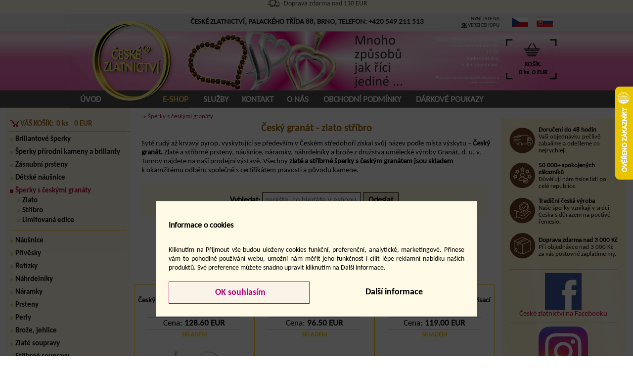

--- FILE ---
content_type: text/html; charset=windows-1250
request_url: https://www.ceskezlatnictvi.sk/e-shop-obchod?ids=187&krit=raz1-27-30
body_size: 15480
content:
<HTML>
<HEAD>
  <TITLE>Český granát - zlaté a stříbrné šperky | České zlatnictví ® Brno</TITLE>
  <meta charset="windows-1250" />  
  <META HTTP-EQUIV="Content-Type" CONTENT="text/html; charset=windows-1250">
   <meta name="viewport" content="width=device-width, initial-scale=1">
  <meta name="Robots" content="index,follow">
  <meta name="description" content="Český granát - zlaté a stříbrné šperky, nármaky, náhrdelníky, přívěsky, prsteny, náušnice, brože s českým granátem  České zlatnictví Brno">
  <meta name="keywords" content="Český granát - zlaté a stříbrné šperky, nármaky, náhrdelníky, přívěsky, prsteny, náušnice, brože s českým granátem  České zlatnictví Brno">
  <link rel="icon" type="image/png" href="image/logo-cz-128.png">
  <link rel="stylesheet" type="text/css" href="styl/styl-www-pnew59h1.css">
  <meta name="google-site-verification" content="y2hKA3FT5dghntUaubZ28F2dnQfqVqprdhX5qZMlf_Q" />
  <meta name="google-site-verification" content="hSoVrFj_DBKELfU4BgWKmC1tEbvhGm8GMmy2D4OhNbs" />
  <script type="text/javascript" src="colorbox/jquery.min191.js"></script>
  <script type="text/javascript" src="jquery/jquery.thumbhover.js"></script>
  <link rel="stylesheet" type="text/css" href="colorbox/magnific-popup.css">
  <script type="text/javascript" src="colorbox/jquery.magnific-popup.js" ></script>
  
<script>
// Define dataLayer and the gtag function.
window.dataLayer = window.dataLayer || [];
function gtag(){dataLayer.push(arguments);}

// Set default consent to 'denied' as a placeholder
// Determine actual values based on your own requirements


gtag('consent', 'default', {
  'ad_storage': 'denied',
  'ad_user_data': 'denied',
  'ad_personalization': 'denied',
  'analytics_storage': 'denied'
});

</script>
<!-- Google tag (gtag.js) -->
<script async src='https://www.googletagmanager.com/gtag/js?id=AW-1016365851'>
</script>
<script>
  window.dataLayer = window.dataLayer || [];
  function gtag(){dataLayer.push(arguments);}

  gtag('js', new Date());
  gtag('config', 'AW-1016365851'); // prvni

  gtag('config', 'G-GJCY89FLQE');  // druha
</script>
 
  
  <!-- Meta Pixel Code -->
<script>
!function(f,b,e,v,n,t,s)
{if(f.fbq)return;n=f.fbq=function(){n.callMethod?
n.callMethod.apply(n,arguments):n.queue.push(arguments)};
if(!f._fbq)f._fbq=n;n.push=n;n.loaded=!0;n.version='2.0';
n.queue=[];t=b.createElement(e);t.async=!0;
t.src=v;s=b.getElementsByTagName(e)[0];
s.parentNode.insertBefore(t,s)}(window, document,'script',
'https://connect.facebook.net/en_US/fbevents.js');
fbq('init', '1333358330919627');
fbq('track', 'PageView');
</script>
<noscript><img height="1" width="1" style="display:none" src="https://www.facebook.com/tr?id=1333358330919627&ev=PageView&noscript=1" /></noscript>
<!-- End Meta Pixel Code -->
 </HEAD>
 <BODY>
 <script language="JavaScript" src="menu/detekce.js" type="text/javascript"></script>
<script>
$(document).ready(function() {
	$('.popup-gallery').magnificPopup({
		delegate: 'a',
		type: 'image',
		tLoading: 'Loading image #%curr%...',
		mainClass: 'mfp-img-mobile',
		gallery: {
			enabled: true,
			navigateByImgClick: true,
			preload: [0,1] // Will preload 0 - before current, and 1 after the current image
		},
		image: {
			tError: '<a href="%url%">The image #%curr%</a> could not be loaded.',
			titleSrc: function(item) {
				return item.el.attr('title')+'';   //   item.el.attr('title') + 
			}
		}
	});
});

</script><div class="hornizp1" id="idhor1"><div class="hornizp2"><img src="styl/grafika/auto-ik1.png" alt=""> Doprava zdarma nad 130 EUR<br><img src="styl/grafika/dar-ik2.png" alt=""> Doručení do 2-3 pracovních dnů.<br>Doručení do 2-3 pracovních dnů.<br><img src="styl/grafika/auto-ik1.png" alt=""> Doprava zdarma nad 130 EUR
                  </div>  <script>
    function closelist() {
    
    $("#idhor1").css("display", "none"); 
    
    $.ajax({
     url: "menu/uloz_sessionlista.php",
     type: "POST",
     data: $("#sessionForm1").serialize(),
     success: function(data) {
	    //called when successful                      	   
      },
  error: function(e) {
	//called when there is an error	
  }
  });
   
        };
                  </script>
                  </div> <div class="nadtop">
                  <div class="main">                      
                       <div class="top"><div class="toppom">                                                                                                                                
                           <div class="horni-menu" id="hor100"><a href="https://www.ceskezlatnictvi.sk/" class="horni-menu0lev" ><span>Úvod</span></a><a href="e-shop-obchod?idm=64" class="horni-menu1" ><span>E-SHOP</span></a><a href="sortiment?idm=5" class="horni-menu0" ><span>Služby</span></a><a href="kontakt?idm=3" class="horni-menu0prav" ><span>Kontakt</span></a><a href="o-nas?idm=8" class="horni-menu0" ><span>O nás</span></a><a href="obchodni-a-dodaci-podminky?idm=67" class="horni-menu0" ><span>Obchodní podmínky</span></a><a href="elektronicky-darkovy-poukaz?idk=digipoukaz1000" class="horni-menu0" ><span>Dárkové poukazy</span></a></div>
                           <a class="nadhornimenu" onmousedown="vypzapdis('hor100');"><span>HLAVNÍ MENU</span></a>
                           <a class="chrompruhac" onmousedown="vypzapdis('lef100');" id="pru100"><span>LEVÉ MENU</span></a>
                           <a class="kosikpruhac" href="kosik?ids=-1"><span class="kosikspanmob" id="kosikmob">0 ks</span></a>
                           <img src="styl/grafika/logo_valentyn.gif" border="0" class="logoanim">
<img src="styl/grafika/kousek17.png" border="0" class="logoanim1">
<img src="styl/grafika/lin-val17.png" border="0" class="logoanim2"><div class="zpravanahore"><div class="textik"><p style="text-align: right" class="velikost11" align="center"><font color="#ffffff">Zboží objednané přes E-shop</font></p><p style="text-align: right" class="velikost11"><font color="#ffffff">v pracovních dnech do 14:00<br />bude odesláno<br />v den objednání.</font></p><p style="text-align: right" class="velikost11" align="center"><font color="#ffffff"> </font></p><p style="text-align: right" class="velikost9" align="center"><font color="#ffffff">Platí pro zboží označené skladem a platbu dobírkou</font></p><p class="velikost11" align="center"><font color="#ffffff"> </font></p><p class="velikost11" align="center"><font color="#ffffff"> </font></p><div align="center"><br /></div><p class="velikost9" align="center">&nbsp;</p><p class="velikost9" align="center"><font color="#FFFFFF"> </font></p></div></div><a href="kosik?ids=-1" class="hornikosik0"><span>KOŠÍK:<br>0 ks  0 EUR</span></a><div id="menik1"><a href="https://www.ceskezlatnictvi.sk/" class="a1" title="České zlatnictví ® Brno"></a></div>
<div class="adresanahore">   <strong>ČESKÉ ZLATNICTVÍ, PALACKÉHO TŘÍDA 88, BRNO, TELEFON: <a href="tel:+420549211513" class="atel">+420 549 211 513</a></strong></div><div class="verzenahore">NYNÍ JSTE NA<br> <strong><u>SK</u></strong> VERZI ESHOPU</div><a class="vlajkacz1" href="https://www.ceskezlatnictvi.cz/" title="verze pro české zákazníky"><img src="image/czvlajka.png" border="0"></a>
         <a class="vlajkask1" href="https://www.ceskezlatnictvi.sk/" title="verze pro slovenské zákazníky"><img src="image/skvlajka.png" border="0"></a>                                                                                                               
                       </div></div>
                  </div>
                 </div>                                                   
                   <div class="nadcolumn">
                     <div class="main">
                      <div class="column" id="stredak">
                       <div class="column2">
                         <div class="leftmin"></div>
                       <div class="left-column" id="lef100">                         
                         <div class="levemenu"><div class="levnadpis"> </div><a href="e-shop-zakladni-informace?idm=65" class="levemenu-hlavni0" style="display:none;"><span>E-shop základní informace</span></a>  <a href="obchodni-a-dodaci-podminky?idm=67" class="levemenu-podmenu0" style="display:none;"><span>Obchodní a dodací podmínky</span></a>  <a href="gdpr?idm=127" class="levemenu-podmenu0" style="display:none;"><span>GDPR</span></a>  <a href="puncovni-znacky?idm=116" class="levemenu-podmenu0" style="display:none;"><span>Puncovní značky</span></a>  <a href="faq-casto-kladene-dotazy?idm=137" class="levemenu-podmenu0" style="display:none;"><span>FAQ / Často kladené dotazy</span></a> <div class="prazdne_menu"> </div>
                         <a href="kosik?ids=-1" class="levekosik0"><span>VÁŠ KOŠÍK:  0 ks    0 EUR</span></a><a href="briliantove-sperky-?ids=225" class="leveskupiny10"><span>Briliantové šperky </span></a><a href="sperky-s-pravymi-kameny?ids=300" class="leveskupiny10"><span>Šperky přírodní kameny a brilianty</span></a><a href="zasnubni-prsteny-bile-zlute-zlato-?ids=222" class="leveskupiny10"><span>Zásnubní prsteny </span></a><a href="detske-nausnice?ids=85" class="leveskupiny10"><span>Dětské náušnice</span></a><a href="cesky-granat-zlate-a-stribrne-sperky-narmaky-nahrdelniky-privesky-prsteny-nausnice-broze-s-ceskym-granatem?ids=187" class="leveskupiny11"><span>Šperky s českými granáty</span></a><a href="cesky-granat-zlate-sperky?ids=188" class="leveskupiny20"><span>Zlato</span></a><a href="cesky-granat-stribrne-sperky?ids=194" class="leveskupiny20"><span>Stříbro</span></a><a href="cesky-granat-limitovana-edice?ids=313" class="leveskupiny20"><span>Limitovaná edice</span></a><div class="leveprazdne"></div><a href="nausnice-zlate-i-stribrne?ids=108" class="leveskupiny10"><span>Náušnice</span></a><a href="privesek-zlaty-stribrny-?ids=110" class="leveskupiny10"><span>Přívěsky</span></a><a href="retizky-zlate-i-stribrne?ids=111" class="leveskupiny10"><span>Řetízky</span></a><a href="nahrdelniky?ids=106" class="leveskupiny10"><span>Náhrdelníky</span></a><a href="naramky-bile-zlato-zlute-zlato-kombinace-zlata-stribro?ids=107" class="leveskupiny10"><span>Náramky</span></a><a href="prsteny-zlate-stribrne-?ids=109" class="leveskupiny10"><span>Prsteny </span></a><a href="ceske-zlatnictvi?ids=11" class="leveskupiny10"><span>Perly</span></a><a href="broze--jehlice?ids=105" class="leveskupiny10"><span>Brože, jehlice</span></a><a href="zlate-soupravy-ze-zluteho-zlata-bileho-zlata-i-s-kombinaci-zlata-?ids=153" class="leveskupiny10"><span>Zlaté soupravy</span></a><a href="stribrne-soupravy?ids=181" class="leveskupiny10"><span>Stříbrné soupravy</span></a><a href="sperky-k-narozeni-ditete?ids=301" class="leveskupiny10"><span>Šperky k narození dítěte</span></a><a href="swarovski-elements-stribrne-sperky?ids=98" class="leveskupiny10"><span>Swarovski Elements stříbrné šperky</span></a><a href="kravatove-spony-a-manzetove-knofliky?ids=112" class="leveskupiny10"><span>Kravatové spony, manžetové knoflíky, odznaky</span></a><div class="leveprazdne"></div><a href="krabicky-na-sperky-?ids=74" class="leveskupiny10"><span>Krabičky na šperky </span></a><a href="darkove-poukazy-v-hodnotach-od-500-do-10-000-kc?ids=160" class="leveskupiny10"><span>Dárkové poukazy</span></a><a href="darkove-predmety?ids=307" class="leveskupiny10"><span>Dárkové předměty</span></a><a href="korunovacni-klenoty-s-ceskymi-granaty?ids=257" class="leveskupiny10"><span>Korunovační klenoty</span></a><a href="sklenicky-s-ceskymi-granaty?ids=235" class="leveskupiny10"><span>Skleničky s českými granáty </span></a><a href="pece-o-sperky?ids=410" class="leveskupiny10"><span>Péče o šperky</span></a><div class="leveprazdne"></div><a href="hodinky-prim-seiko-lumir-jvd-zlate-hodinky?ids=2" class="leveskupiny10"><span>Hodinky</span></a><a href="nastenne-hodiny?ids=31" class="leveskupiny10"><span>Hodiny</span></a><a href="radiem-rizene-budiky-budiky-do-site-budiky-na-baterii-digitalni-budiky-mechanicke-budiky?ids=127" class="leveskupiny10"><span>Budíky</span></a><a href="detske-budiky?ids=135" class="leveskupiny10"><span>Dětské budíky</span></a><a href="sperkovnice?ids=79" class="leveskupiny10"><span>Šperkovnice</span></a><a href="kazety-na-hodinky-kravaty-apod.-friedrich-lederwaren?ids=155" class="leveskupiny10"><span>Kazety na hodinky, kravaty, apod.</span></a><a href="meteostanice-digitalni-teplomer-vlhkomer?ids=133" class="leveskupiny10"><span>Meteostanice, digitální teploměr, vlhkoměr</span></a><div class="leveprazdne"></div></div>
                       </div>                       
                      <div class="mid-column2">                      
                       <script language='JavaScript' type='text/javascript'>
function otevri_galerii(naz) {
  var width = 800;
  var height = 640;
  x = parseInt(screen.width / 2.0) - (width / 2.0);
  y = parseInt(screen.height / 2.0) - (height / 2.0);
  imPopup = window.open(naz, '', 'top=' + y + ',left=' + x + ',width='+ width +', height='+ height +', resizable=1,status=1');
  imPopup.focus();
return false;
}
</script><div class="right-column-text"><div class="right-column-text2"><div class="textik"><a name="idc=48"></a></div><div class="textik"><p><div class="listickanahore"> » <a href="cesky-granat-zlate-a-stribrne-sperky-narmaky-nahrdelniky-privesky-prsteny-nausnice-broze-s-ceskym-granatem?ids=187">Šperky s českými granáty</a></div><div class="textskupin"><h1 align="center">Český granát - zlato stříbro</h1><p>Sytě rudý až krvavý pyrop, vyskytující se především v Českém středohoří získal svůj název podle místa výskytu – <strong>Český granát.</strong> Zlaté a stříbrné prsteny, náušnice, náramky, náhrdelníky a brože z družstva umělecké výroby Granát, d. u. v. Turnov najdete na naší prodejní výstavě. Všechny <strong>zlaté a stříbrné šperky s českým granátem jsou skladem</strong> k okamžitému odběru společně s certifikátem pravosti a původu kamene. </p><p>&nbsp;</p></div>
<script language="JavaScript" type="text/javascript">
if ($(window).width()>999) {
$(function(){
	$(".oknik").thumbPopup({
		imgSmallFlag: "nahledymin/",
		imgLargeFlag: "obrazky/",
		popupCSS: {'border': '1px solid #B53C53', 'background': '#FFFFFF','max-height': '550px','width': 'auto'},
		loadingHtml: "<span style='padding: 5px;'>Načítám obrázek..</span>"	
	});
});
}
</script>
<div class="kriteria">
<script language="JavaScript" type="text/javascript">
   var cenvar="";
   var maxcenvk=500000;
   var maxcenvk=4329;
   function odesliformkriter(ktere){
   b="";
   //vk1=document.getElementById("inputMin").value;
   //vk2=document.getElementById("inputMax").value;
   vk1=0;vk2=maxcenvk;
   if   (parseInt( $("#inputMin").val() )>0) { vk1=$("#inputMin").val(); }
   if   (parseInt( $("#inputMax").val() )>0) { vk2=$("#inputMax").val(); }   
   if ((vk1>0)||(vk2<maxcenvk)) { 
     cenvar="-vk-"+vk1+"-"+vk2+"-";
   } 
   if (document.kriter.parametry.value=="1") { b="&tvar="+document.kriter.tvar.value+"&barva="+document.kriter.barva.value+"&velikost="+document.kriter.velikost.value; }
   if (document.kriter.parametry.value=="2") { b="&kamenprs="+document.kriter.kamenprs.value+"&barvaprs="+document.kriter.barvaprs.value+"&velikostprs="+document.kriter.velikostprs.value; }
   if (document.kriter.parametry.value=="3") { b="&motivpri="+document.kriter.motivpri.value+"&znamenipri="+document.kriter.znamenipri.value+"&kamenpri="+document.kriter.kamenpri.value; }
   if (document.kriter.parametry.value=="4") { b="&druhnaus="+document.kriter.druhnaus.value+"&provednaus="+document.kriter.provednaus.value+"&kamennaus="+document.kriter.kamennaus.value; }
   if (document.kriter.parametry.value=="5") { b="&tvarspn="+document.kriter.tvarspn.value+"&barvaspn="+document.kriter.barvaspn.value+"&velikostspn="+document.kriter.velikostspn.value; }
   ids=187;
   a="?ids="+ids+"&krit="+document.kriter.razeni.value+"-"+document.kriter.pocetpol.value+"-1"+cenvar+b;
   if (document.kriter.fult.value!="") {
      if (document.kriter.kde.value=="f2") {  ids="0"; b=""; }
      a="?ids="+ids+"&krit="+document.kriter.razeni.value+"-"+document.kriter.pocetpol.value+"-1"+cenvar+b+"&kde="+document.kriter.kde.value+"&fult="+document.kriter.fult.value;       
      }        
   self.window.location=a;    
  }
</script>
<form name="kriter" method="post" onsubmit="odesliformkriter(1);return false;" action="">

<div class="full02025">
<span class="full12025"><b>Vyhledat:</b></span> <input class="butonshopful" type="text" name="fult" size="17" value="" placeholder="napište, co hledáte v eshopu">
<input class="butonshop4" style="" type="button" value="Odeslat" name="tlacitko" onclick="odesliformkriter(1);">
</div>
<div class="kritpar1">
            <input type="hidden" name="parametry" value="0"><input type="hidden" name="pocetpol" value="27" selected>
<input type="hidden" name="kde" value="f2" selected> 
<div class="kritpar10"><div class="kritpar6b"><b>Řazení:  </b><select class="butonshop" name="razeni" onchange="odesliformkriter(1);">
 <option value="raz9">doporučujeme</option> 
 <option value="raz3">od nejlevnějších</option>
 <option value="raz4">od nejdražších</option>
 <option value="raz1" selected>název A - Z</option>
 <option value="raz2">název Z - A</option>   
</select>
</div>
<div class="kritpar6b">

<div class="jedencheck" style="padding-bottom:0px;">
<span style="display:inline-block;padding:12px 0px 0px 0px;vertical-align:middle;"><b>Cena:  </b></span>
<div class="vekslider">

<div class="inputs">  
  <span style="display:inline-block;padding-top: 5px;">od:</span><input type="number" id="inputMin" min="0" max="4329" value="0" step="1" class="butoncen" onchange="odesliformkriter(1);"><span style="display:inline-block;padding-top: 5px;">EUR</span> 
  <span style="display:inline-block;padding-top:2px;">     </span> 
  <span style="display:inline-block;padding-top: 5px;">do:</span><input type="number" id="inputMax" min="0" max="4329" value="4329" step="1" class="butoncen" onchange="odesliformkriter(1);"><span style="display:inline-block;padding-top: 5px;">EUR</span>    
  
</div>


<div class="slider-wrapper">
  <div class="range-slider">
    <div class="progress"></div>
  </div>
  <input type="range" id="rangeMin" min="0" max="4329" value="0" step="1" onmouseup="odesliformkriter(1);" ontouchend="odesliformkriter(1);">  
  <input type="range" id="rangeMax" min="0" max="4329" value="4329" step="1" onmouseup="odesliformkriter(1);" ontouchend="odesliformkriter(1);">
  <div class="tooltip" id="tooltipMin">20</div>
  <div class="tooltip" id="tooltipMax">80</div>
</div>


</div>
</div>

</div>

<script>

const rangeMin = document.getElementById('rangeMin');
const rangeMax = document.getElementById('rangeMax');
const inputMin = document.getElementById('inputMin');
const inputMax = document.getElementById('inputMax');
const progress = document.querySelector('.progress');
const tooltipMin = document.getElementById('tooltipMin');
const tooltipMax = document.getElementById('tooltipMax');
const sliderWrapper = document.querySelector('.slider-wrapper');


function updateSlider(){
  let minVal = parseInt(rangeMin.value);
  let maxVal = parseInt(rangeMax.value);

 /* if (minVal >= maxVal) {
    minVal = maxVal - 0;
    if (minVal < parseInt(rangeMin.min)) {
      minVal = parseInt(rangeMin.min);
    }
    rangeMin.value = minVal;
  }
  if (maxVal <= minVal) {
    maxVal = minVal + 0;
    if (maxVal > parseInt(rangeMax.max)) {
      maxVal = parseInt(rangeMax.max);
    }
    rangeMax.value = maxVal;
  } */

  inputMin.value = minVal;
  inputMax.value = maxVal;

  let range = parseInt(rangeMin.max) - parseInt(rangeMin.min);

  progress.style.left = ((minVal - rangeMin.min) / range) * 100 + '%';
  progress.style.right = 100 - ((maxVal - rangeMin.min) / range) * 100 + '%';

  const wrapperWidth = sliderWrapper.clientWidth;

  tooltipMin.style.left = ((minVal - rangeMin.min) / range) * wrapperWidth + 'px';
  tooltipMin.textContent = minVal;
  tooltipMax.style.left = ((maxVal - rangeMin.min) / range) * wrapperWidth + 'px';
  tooltipMax.textContent = maxVal;
}

function updateInputs(){
  let minVal = parseInt(inputMin.value);
  let maxVal = parseInt(inputMax.value);

  if (isNaN(minVal)) minVal = parseInt(rangeMin.min);
  if (isNaN(maxVal)) maxVal = parseInt(rangeMin.min);

  if (minVal < parseInt(rangeMin.min)) minVal = parseInt(rangeMin.min);
  if (maxVal > parseInt(rangeMax.max)) maxVal = parseInt(rangeMax.max);

  //if (minVal >= maxVal) minVal = maxVal - 0;
  //if (maxVal <= minVal) maxVal = minVal + 0;

  rangeMin.value = minVal;
  rangeMax.value = maxVal;

  updateSlider();
}

rangeMin.addEventListener('input', updateSlider);
rangeMax.addEventListener('input', updateSlider);
inputMin.addEventListener('input', updateInputs);
inputMax.addEventListener('input', updateInputs);

//window.addEventListener('resize', updateSlider); // při změně velikosti okna se tooltipy upraví

updateSlider(); // Inicializace
</script>
</div></div>
</form>
</div><div align="center"><table border="0" cellpadding="1" cellspacing="0">
  <tr>
    <td align="center"></td>
  </tr>
  <tr>  
    <td align="center" style="padding:8px;"><a class="prepinacstr" href="?ids=187&krit=raz1-27-29">« předchozí</a>  <a class="prepinac" href="?ids=187&krit=raz1-27-1"> 1 </a> <a class="prepinac" href="?ids=187&krit=raz1-27-27"> 27 </a> <a class="prepinac" href="?ids=187&krit=raz1-27-28"> 28 </a> <a class="prepinac" href="?ids=187&krit=raz1-27-29"> 29 </a> <span class="prepinac1"> 30 </span> <a class="prepinac" href="?ids=187&krit=raz1-27-31"> 31 </a> <a class="prepinac" href="?ids=187&krit=raz1-27-32"> 32 </a> <a class="prepinac" href="?ids=187&krit=raz1-27-33"> 33 </a> <a class="prepinac" href="?ids=187&krit=raz1-27-77"> 77 </a> <a class="prepinacstr" href="?ids=187&krit=raz1-27-31">další »</a></td>            
  </tr>  
</table></div><div class="nadramecek1"><div class="nadramecek2"><div class="ramecekshop"><center>
   <table border="0" cellspacing="0" cellpadding="0">
   <tr>
    <td height="125" align="center"><a href="cesky-granat---nausnice-stribrne-visaci-kvetina?idk=strnau.gt-6370031kl" class="shopnahled" title="Český granát - náušnice stříbrné visací Květina"  onclick="nw('cesky-granat---nausnice-stribrne-visaci-kvetina?idk=strnau.gt-6370031kl|187');return false;" >Český granát - náušnice stříbrné visací Květina</a>
    <p class="popisprstenu">Cena: <b>128.60 EUR</b></p>
    <div class="anotaceshop">
    </div><span class="skladak">skladem</span><br>
    </td>
   </tr>    
   <tr>
    <td height="143" align="center" valign="center"><a href="cesky-granat---nausnice-stribrne-visaci-kvetina?idk=strnau.gt-6370031kl" title="Český granát - náušnice stříbrné visací Květina"  onclick="nw('cesky-granat---nausnice-stribrne-visaci-kvetina?idk=strnau.gt-6370031kl|187');return false;" ><img border="0" src="nahledymin/strnau.gt-6370031kl.jpg" class="oknik"></a>      
   </td>
   </tr>
   <tr>
    <td height="36" align="center" valign="top">
     <a href="cesky-granat---nausnice-stribrne-visaci-kvetina?idk=strnau.gt-6370031kl" title="Český granát - náušnice stříbrné visací Květina" class="adet"  onclick="nw('cesky-granat---nausnice-stribrne-visaci-kvetina?idk=strnau.gt-6370031kl|187');return false;" ><img src="styl/grafika/detail-objed1.png" border="0" alt="Český granát - náušnice stříbrné visací Květina"></a>
    </td>
   </tr>
  </table>
   </center></div><div class="ramecekshop"><center>
   <table border="0" cellspacing="0" cellpadding="0">
   <tr>
    <td height="125" align="center"><a href="cesky-granat---nausnice-stribrne-visaci-kvetina?idk=strnau.gt-6370118pz" class="shopnahled" title="Český granát - náušnice stříbrné visací Květina"  onclick="nw('cesky-granat---nausnice-stribrne-visaci-kvetina?idk=strnau.gt-6370118pz|187');return false;" >Český granát - náušnice stříbrné visací Květina</a>
    <p class="popisprstenu">Cena: <b>96.50 EUR</b></p>
    <div class="anotaceshop">
    </div><span class="skladak">skladem</span><br>
    </td>
   </tr>    
   <tr>
    <td height="143" align="center" valign="center"><a href="cesky-granat---nausnice-stribrne-visaci-kvetina?idk=strnau.gt-6370118pz" title="Český granát - náušnice stříbrné visací Květina"  onclick="nw('cesky-granat---nausnice-stribrne-visaci-kvetina?idk=strnau.gt-6370118pz|187');return false;" ><img border="0" src="nahledymin/strnau.gt-6370118pz.jpg" class="oknik"></a>      
   </td>
   </tr>
   <tr>
    <td height="36" align="center" valign="top">
     <a href="cesky-granat---nausnice-stribrne-visaci-kvetina?idk=strnau.gt-6370118pz" title="Český granát - náušnice stříbrné visací Květina" class="adet"  onclick="nw('cesky-granat---nausnice-stribrne-visaci-kvetina?idk=strnau.gt-6370118pz|187');return false;" ><img src="styl/grafika/detail-objed1.png" border="0" alt="Český granát - náušnice stříbrné visací Květina"></a>
    </td>
   </tr>
  </table>
   </center></div><div class="ramecekshop"><center>
   <table border="0" cellspacing="0" cellpadding="0">
   <tr>
    <td height="125" align="center"><a href="cesky-granat---nausnice-stribrne-visaci-kvetina?idk=strnau.gt-6370112pz" class="shopnahled" title="Český granát - náušnice stříbrné visací Květina"  onclick="nw('cesky-granat---nausnice-stribrne-visaci-kvetina?idk=strnau.gt-6370112pz|187');return false;" >Český granát - náušnice stříbrné visací Květina</a>
    <p class="popisprstenu">Cena: <b>119.00 EUR</b></p>
    <div class="anotaceshop">
    </div><span class="skladak">skladem</span><br>
    </td>
   </tr>    
   <tr>
    <td height="143" align="center" valign="center"><a href="cesky-granat---nausnice-stribrne-visaci-kvetina?idk=strnau.gt-6370112pz" title="Český granát - náušnice stříbrné visací Květina"  onclick="nw('cesky-granat---nausnice-stribrne-visaci-kvetina?idk=strnau.gt-6370112pz|187');return false;" ><img border="0" src="nahledymin/strnau.gt-6370112pz.jpg" class="oknik"></a>      
   </td>
   </tr>
   <tr>
    <td height="36" align="center" valign="top">
     <a href="cesky-granat---nausnice-stribrne-visaci-kvetina?idk=strnau.gt-6370112pz" title="Český granát - náušnice stříbrné visací Květina" class="adet"  onclick="nw('cesky-granat---nausnice-stribrne-visaci-kvetina?idk=strnau.gt-6370112pz|187');return false;" ><img src="styl/grafika/detail-objed1.png" border="0" alt="Český granát - náušnice stříbrné visací Květina"></a>
    </td>
   </tr>
  </table>
   </center></div><div class="ramecekshop"><center>
   <table border="0" cellspacing="0" cellpadding="0">
   <tr>
    <td height="125" align="center"><a href="cesky-granat---nausnice-stribrne-visaci-kvetina?idk=strnau.gt-6370031pz" class="shopnahled" title="Český granát - náušnice stříbrné visací Květina"  onclick="nw('cesky-granat---nausnice-stribrne-visaci-kvetina?idk=strnau.gt-6370031pz|187');return false;" >Český granát - náušnice stříbrné visací Květina</a>
    <p class="popisprstenu">Cena: <b>128.60 EUR</b></p>
    <div class="anotaceshop">
    </div><span class="skladak">skladem</span><br>
    </td>
   </tr>    
   <tr>
    <td height="143" align="center" valign="center"><a href="cesky-granat---nausnice-stribrne-visaci-kvetina?idk=strnau.gt-6370031pz" title="Český granát - náušnice stříbrné visací Květina"  onclick="nw('cesky-granat---nausnice-stribrne-visaci-kvetina?idk=strnau.gt-6370031pz|187');return false;" ><img border="0" src="nahledymin/strnau.gt-6370031pz.jpg" class="oknik"></a>      
   </td>
   </tr>
   <tr>
    <td height="36" align="center" valign="top">
     <a href="cesky-granat---nausnice-stribrne-visaci-kvetina?idk=strnau.gt-6370031pz" title="Český granát - náušnice stříbrné visací Květina" class="adet"  onclick="nw('cesky-granat---nausnice-stribrne-visaci-kvetina?idk=strnau.gt-6370031pz|187');return false;" ><img src="styl/grafika/detail-objed1.png" border="0" alt="Český granát - náušnice stříbrné visací Květina"></a>
    </td>
   </tr>
  </table>
   </center></div><div class="ramecekshop"><center>
   <table border="0" cellspacing="0" cellpadding="0">
   <tr>
    <td height="125" align="center"><a href="cesky-granat---nausnice-stribrne-visaci-kvetina?idk=strnau.gt-6370004pz" class="shopnahled" title="Český granát - náušnice stříbrné visací Květina"  onclick="nw('cesky-granat---nausnice-stribrne-visaci-kvetina?idk=strnau.gt-6370004pz|187');return false;" >Český granát - náušnice stříbrné visací Květina</a>
    <p class="popisprstenu">Cena: <b>172.80 EUR</b></p>
    <div class="anotaceshop">
    </div><span class="skladak">skladem</span><br>
    </td>
   </tr>    
   <tr>
    <td height="143" align="center" valign="center"><a href="cesky-granat---nausnice-stribrne-visaci-kvetina?idk=strnau.gt-6370004pz" title="Český granát - náušnice stříbrné visací Květina"  onclick="nw('cesky-granat---nausnice-stribrne-visaci-kvetina?idk=strnau.gt-6370004pz|187');return false;" ><img border="0" src="nahledymin/strnau.gt-6370004pz.jpg" class="oknik"></a>      
   </td>
   </tr>
   <tr>
    <td height="36" align="center" valign="top">
     <a href="cesky-granat---nausnice-stribrne-visaci-kvetina?idk=strnau.gt-6370004pz" title="Český granát - náušnice stříbrné visací Květina" class="adet"  onclick="nw('cesky-granat---nausnice-stribrne-visaci-kvetina?idk=strnau.gt-6370004pz|187');return false;" ><img src="styl/grafika/detail-objed1.png" border="0" alt="Český granát - náušnice stříbrné visací Květina"></a>
    </td>
   </tr>
  </table>
   </center></div><div class="ramecekshop"><center>
   <table border="0" cellspacing="0" cellpadding="0">
   <tr>
    <td height="125" align="center"><a href="cesky-granat---nausnice-stribrne-visaci-kvetina-s-tycinkou?idk=strnau.gt-6370173pz" class="shopnahled" title="Český granát - náušnice stříbrné visací Květina s tyčinkou"  onclick="nw('cesky-granat---nausnice-stribrne-visaci-kvetina-s-tycinkou?idk=strnau.gt-6370173pz|187');return false;" >Český granát - náušnice stříbrné visací Květina s tyčinkou</a>
    <p class="popisprstenu">Cena: <b>110.50 EUR</b></p>
    <div class="anotaceshop">
    </div><span class="skladak">skladem</span><br>
    </td>
   </tr>    
   <tr>
    <td height="143" align="center" valign="center"><a href="cesky-granat---nausnice-stribrne-visaci-kvetina-s-tycinkou?idk=strnau.gt-6370173pz" title="Český granát - náušnice stříbrné visací Květina s tyčinkou"  onclick="nw('cesky-granat---nausnice-stribrne-visaci-kvetina-s-tycinkou?idk=strnau.gt-6370173pz|187');return false;" ><img border="0" src="nahledymin/strnau.gt-6370173pz.jpg" class="oknik"></a>      
   </td>
   </tr>
   <tr>
    <td height="36" align="center" valign="top">
     <a href="cesky-granat---nausnice-stribrne-visaci-kvetina-s-tycinkou?idk=strnau.gt-6370173pz" title="Český granát - náušnice stříbrné visací Květina s tyčinkou" class="adet"  onclick="nw('cesky-granat---nausnice-stribrne-visaci-kvetina-s-tycinkou?idk=strnau.gt-6370173pz|187');return false;" ><img src="styl/grafika/detail-objed1.png" border="0" alt="Český granát - náušnice stříbrné visací Květina s tyčinkou"></a>
    </td>
   </tr>
  </table>
   </center></div><div class="ramecekshop"><center>
   <table border="0" cellspacing="0" cellpadding="0">
   <tr>
    <td height="125" align="center"><a href="cesky-granat---nausnice-stribrne-visaci-kvetina-s-tycinkou?idk=strnau.gt-6370173sr" class="shopnahled" title="Český granát - náušnice stříbrné visací Květina s tyčinkou"  onclick="nw('cesky-granat---nausnice-stribrne-visaci-kvetina-s-tycinkou?idk=strnau.gt-6370173sr|187');return false;" >Český granát - náušnice stříbrné visací Květina s tyčinkou</a>
    <p class="popisprstenu">Cena: <b>110.50 EUR</b></p>
    <div class="anotaceshop">
    </div><span class="skladak">skladem</span><br>
    </td>
   </tr>    
   <tr>
    <td height="143" align="center" valign="center"><a href="cesky-granat---nausnice-stribrne-visaci-kvetina-s-tycinkou?idk=strnau.gt-6370173sr" title="Český granát - náušnice stříbrné visací Květina s tyčinkou"  onclick="nw('cesky-granat---nausnice-stribrne-visaci-kvetina-s-tycinkou?idk=strnau.gt-6370173sr|187');return false;" ><img border="0" src="nahledymin/strnau.gt-6370173sr.jpg" class="oknik"></a>      
   </td>
   </tr>
   <tr>
    <td height="36" align="center" valign="top">
     <a href="cesky-granat---nausnice-stribrne-visaci-kvetina-s-tycinkou?idk=strnau.gt-6370173sr" title="Český granát - náušnice stříbrné visací Květina s tyčinkou" class="adet"  onclick="nw('cesky-granat---nausnice-stribrne-visaci-kvetina-s-tycinkou?idk=strnau.gt-6370173sr|187');return false;" ><img src="styl/grafika/detail-objed1.png" border="0" alt="Český granát - náušnice stříbrné visací Květina s tyčinkou"></a>
    </td>
   </tr>
  </table>
   </center></div><div class="ramecekshop"><center>
   <table border="0" cellspacing="0" cellpadding="0">
   <tr>
    <td height="125" align="center"><a href="cesky-granat---nausnice-stribrne-visaci-kvetina-stred-almandin?idk=strnau.gt-6370164" class="shopnahled" title="Český granát - náušnice stříbrné visací Květina střed almandin"  onclick="nw('cesky-granat---nausnice-stribrne-visaci-kvetina-stred-almandin?idk=strnau.gt-6370164|187');return false;" >Český granát - náušnice stříbrné visací Květina střed almandin</a>
    <p class="popisprstenu">Cena: <b>196.90 EUR</b></p>
    <div class="anotaceshop">
    </div><span class="skladak">skladem</span><br>
    </td>
   </tr>    
   <tr>
    <td height="143" align="center" valign="center"><a href="cesky-granat---nausnice-stribrne-visaci-kvetina-stred-almandin?idk=strnau.gt-6370164" title="Český granát - náušnice stříbrné visací Květina střed almandin"  onclick="nw('cesky-granat---nausnice-stribrne-visaci-kvetina-stred-almandin?idk=strnau.gt-6370164|187');return false;" ><img border="0" src="nahledymin/strnau.gt-6370164.jpg" class="oknik"></a>      
   </td>
   </tr>
   <tr>
    <td height="36" align="center" valign="top">
     <a href="cesky-granat---nausnice-stribrne-visaci-kvetina-stred-almandin?idk=strnau.gt-6370164" title="Český granát - náušnice stříbrné visací Květina střed almandin" class="adet"  onclick="nw('cesky-granat---nausnice-stribrne-visaci-kvetina-stred-almandin?idk=strnau.gt-6370164|187');return false;" ><img src="styl/grafika/detail-objed1.png" border="0" alt="Český granát - náušnice stříbrné visací Květina střed almandin"></a>
    </td>
   </tr>
  </table>
   </center></div><div class="ramecekshop"><center>
   <table border="0" cellspacing="0" cellpadding="0">
   <tr>
    <td height="125" align="center"><a href="cesky-granat---nausnice-stribrne-visaci-kvetina-stred-almandin?idk=strnau.gt-6370517pz" class="shopnahled" title="Český granát - náušnice stříbrné visací Květina střed almandin"  onclick="nw('cesky-granat---nausnice-stribrne-visaci-kvetina-stred-almandin?idk=strnau.gt-6370517pz|187');return false;" >Český granát - náušnice stříbrné visací Květina střed almandin</a>
    <p class="popisprstenu">Cena: <b>189.40 EUR</b></p>
    <div class="anotaceshop">
    </div><span class="skladak">skladem</span><br>
    </td>
   </tr>    
   <tr>
    <td height="143" align="center" valign="center"><a href="cesky-granat---nausnice-stribrne-visaci-kvetina-stred-almandin?idk=strnau.gt-6370517pz" title="Český granát - náušnice stříbrné visací Květina střed almandin"  onclick="nw('cesky-granat---nausnice-stribrne-visaci-kvetina-stred-almandin?idk=strnau.gt-6370517pz|187');return false;" ><img border="0" src="nahledymin/strnau.gt-6370517pz.jpg" class="oknik"></a>      
   </td>
   </tr>
   <tr>
    <td height="36" align="center" valign="top">
     <a href="cesky-granat---nausnice-stribrne-visaci-kvetina-stred-almandin?idk=strnau.gt-6370517pz" title="Český granát - náušnice stříbrné visací Květina střed almandin" class="adet"  onclick="nw('cesky-granat---nausnice-stribrne-visaci-kvetina-stred-almandin?idk=strnau.gt-6370517pz|187');return false;" ><img src="styl/grafika/detail-objed1.png" border="0" alt="Český granát - náušnice stříbrné visací Květina střed almandin"></a>
    </td>
   </tr>
  </table>
   </center></div><div class="ramecekshop"><center>
   <table border="0" cellspacing="0" cellpadding="0">
   <tr>
    <td height="125" align="center"><a href="cesky-granat---nausnice-stribrne-visaci-kvetina-stred-almandin?idk=strnau.gt-6370274pz" class="shopnahled" title="Český granát - náušnice stříbrné visací Květina střed almandin"  onclick="nw('cesky-granat---nausnice-stribrne-visaci-kvetina-stred-almandin?idk=strnau.gt-6370274pz|187');return false;" >Český granát - náušnice stříbrné visací Květina střed almandin</a>
    <p class="popisprstenu">Cena: <b>126.50 EUR</b></p>
    <div class="anotaceshop">
    </div><span class="skladak">skladem</span><br>
    </td>
   </tr>    
   <tr>
    <td height="143" align="center" valign="center"><a href="cesky-granat---nausnice-stribrne-visaci-kvetina-stred-almandin?idk=strnau.gt-6370274pz" title="Český granát - náušnice stříbrné visací Květina střed almandin"  onclick="nw('cesky-granat---nausnice-stribrne-visaci-kvetina-stred-almandin?idk=strnau.gt-6370274pz|187');return false;" ><img border="0" src="nahledymin/strnau.gt-6370274pz.jpg" class="oknik"></a>      
   </td>
   </tr>
   <tr>
    <td height="36" align="center" valign="top">
     <a href="cesky-granat---nausnice-stribrne-visaci-kvetina-stred-almandin?idk=strnau.gt-6370274pz" title="Český granát - náušnice stříbrné visací Květina střed almandin" class="adet"  onclick="nw('cesky-granat---nausnice-stribrne-visaci-kvetina-stred-almandin?idk=strnau.gt-6370274pz|187');return false;" ><img src="styl/grafika/detail-objed1.png" border="0" alt="Český granát - náušnice stříbrné visací Květina střed almandin"></a>
    </td>
   </tr>
  </table>
   </center></div><div class="ramecekshop"><center>
   <table border="0" cellspacing="0" cellpadding="0">
   <tr>
    <td height="125" align="center"><a href="cesky-granat---nausnice-stribrne-visaci-kvetina-stupnovita?idk=strnau.gt-6370317sr" class="shopnahled" title="Český granát - náušnice stříbrné visací Květina stupňovitá"  onclick="nw('cesky-granat---nausnice-stribrne-visaci-kvetina-stupnovita?idk=strnau.gt-6370317sr|187');return false;" >Český granát - náušnice stříbrné visací Květina stupňovitá</a>
    <p class="popisprstenu">Cena: <b>166.70 EUR</b></p>
    <div class="anotaceshop">
    </div><span class="skladak">skladem</span><br>
    </td>
   </tr>    
   <tr>
    <td height="143" align="center" valign="center"><a href="cesky-granat---nausnice-stribrne-visaci-kvetina-stupnovita?idk=strnau.gt-6370317sr" title="Český granát - náušnice stříbrné visací Květina stupňovitá"  onclick="nw('cesky-granat---nausnice-stribrne-visaci-kvetina-stupnovita?idk=strnau.gt-6370317sr|187');return false;" ><img border="0" src="nahledymin/strnau.gt-6370317sr.jpg" class="oknik"></a>      
   </td>
   </tr>
   <tr>
    <td height="36" align="center" valign="top">
     <a href="cesky-granat---nausnice-stribrne-visaci-kvetina-stupnovita?idk=strnau.gt-6370317sr" title="Český granát - náušnice stříbrné visací Květina stupňovitá" class="adet"  onclick="nw('cesky-granat---nausnice-stribrne-visaci-kvetina-stupnovita?idk=strnau.gt-6370317sr|187');return false;" ><img src="styl/grafika/detail-objed1.png" border="0" alt="Český granát - náušnice stříbrné visací Květina stupňovitá"></a>
    </td>
   </tr>
  </table>
   </center></div><div class="ramecekshop"><center>
   <table border="0" cellspacing="0" cellpadding="0">
   <tr>
    <td height="125" align="center"><a href="cesky-granat---nausnice-stribrne-visaci-kvetinka?idk=strnau.gt-6370043fr" class="shopnahled" title="Český granát - náušnice stříbrné visací Květinka"  onclick="nw('cesky-granat---nausnice-stribrne-visaci-kvetinka?idk=strnau.gt-6370043fr|187');return false;" >Český granát - náušnice stříbrné visací Květinka</a>
    <p class="popisprstenu">Cena: <b>161.70 EUR</b></p>
    <div class="anotaceshop">
    </div><span class="skladak">skladem</span><br>
    </td>
   </tr>    
   <tr>
    <td height="143" align="center" valign="center"><a href="cesky-granat---nausnice-stribrne-visaci-kvetinka?idk=strnau.gt-6370043fr" title="Český granát - náušnice stříbrné visací Květinka"  onclick="nw('cesky-granat---nausnice-stribrne-visaci-kvetinka?idk=strnau.gt-6370043fr|187');return false;" ><img border="0" src="nahledymin/strnau.gt-6370043fr.jpg" class="oknik"></a>      
   </td>
   </tr>
   <tr>
    <td height="36" align="center" valign="top">
     <a href="cesky-granat---nausnice-stribrne-visaci-kvetinka?idk=strnau.gt-6370043fr" title="Český granát - náušnice stříbrné visací Květinka" class="adet"  onclick="nw('cesky-granat---nausnice-stribrne-visaci-kvetinka?idk=strnau.gt-6370043fr|187');return false;" ><img src="styl/grafika/detail-objed1.png" border="0" alt="Český granát - náušnice stříbrné visací Květinka"></a>
    </td>
   </tr>
  </table>
   </center></div><div class="ramecekshop"><center>
   <table border="0" cellspacing="0" cellpadding="0">
   <tr>
    <td height="125" align="center"><a href="cesky-granat---nausnice-stribrne-visaci-kvetinka?idk=strnau.gt-6370163" class="shopnahled" title="Český granát - náušnice stříbrné visací Květinka"  onclick="nw('cesky-granat---nausnice-stribrne-visaci-kvetinka?idk=strnau.gt-6370163|187');return false;" >Český granát - náušnice stříbrné visací Květinka</a>
    <p class="popisprstenu">Cena: <b>135.50 EUR</b></p>
    <div class="anotaceshop">
    </div><span class="skladak">skladem</span><br>
    </td>
   </tr>    
   <tr>
    <td height="143" align="center" valign="center"><a href="cesky-granat---nausnice-stribrne-visaci-kvetinka?idk=strnau.gt-6370163" title="Český granát - náušnice stříbrné visací Květinka"  onclick="nw('cesky-granat---nausnice-stribrne-visaci-kvetinka?idk=strnau.gt-6370163|187');return false;" ><img border="0" src="nahledymin/strnau.gt-6370163.jpg" class="oknik"></a>      
   </td>
   </tr>
   <tr>
    <td height="36" align="center" valign="top">
     <a href="cesky-granat---nausnice-stribrne-visaci-kvetinka?idk=strnau.gt-6370163" title="Český granát - náušnice stříbrné visací Květinka" class="adet"  onclick="nw('cesky-granat---nausnice-stribrne-visaci-kvetinka?idk=strnau.gt-6370163|187');return false;" ><img src="styl/grafika/detail-objed1.png" border="0" alt="Český granát - náušnice stříbrné visací Květinka"></a>
    </td>
   </tr>
  </table>
   </center></div><div class="ramecekshop"><center>
   <table border="0" cellspacing="0" cellpadding="0">
   <tr>
    <td height="125" align="center"><a href="cesky-granat---nausnice-stribrne-visaci-kvetinka?idk=strnau.gt-6370315pz" class="shopnahled" title="Český granát - náušnice stříbrné visací Květinka"  onclick="nw('cesky-granat---nausnice-stribrne-visaci-kvetinka?idk=strnau.gt-6370315pz|187');return false;" >Český granát - náušnice stříbrné visací Květinka</a>
    <p class="popisprstenu">Cena: <b>102.50 EUR</b></p>
    <div class="anotaceshop">
    </div><span class="skladak">skladem</span><br>
    </td>
   </tr>    
   <tr>
    <td height="143" align="center" valign="center"><a href="cesky-granat---nausnice-stribrne-visaci-kvetinka?idk=strnau.gt-6370315pz" title="Český granát - náušnice stříbrné visací Květinka"  onclick="nw('cesky-granat---nausnice-stribrne-visaci-kvetinka?idk=strnau.gt-6370315pz|187');return false;" ><img border="0" src="nahledymin/strnau.gt-6370315pz.jpg" class="oknik"></a>      
   </td>
   </tr>
   <tr>
    <td height="36" align="center" valign="top">
     <a href="cesky-granat---nausnice-stribrne-visaci-kvetinka?idk=strnau.gt-6370315pz" title="Český granát - náušnice stříbrné visací Květinka" class="adet"  onclick="nw('cesky-granat---nausnice-stribrne-visaci-kvetinka?idk=strnau.gt-6370315pz|187');return false;" ><img src="styl/grafika/detail-objed1.png" border="0" alt="Český granát - náušnice stříbrné visací Květinka"></a>
    </td>
   </tr>
  </table>
   </center></div><div class="ramecekshop"><center>
   <table border="0" cellspacing="0" cellpadding="0">
   <tr>
    <td height="125" align="center"><a href="cesky-granat---nausnice-stribrne-visaci-kvetinka-stred-almandin?idk=strnau.gt-6370315" class="shopnahled" title="Český granát - náušnice stříbrné visací Květinka střed almandin"  onclick="nw('cesky-granat---nausnice-stribrne-visaci-kvetinka-stred-almandin?idk=strnau.gt-6370315|187');return false;" >Český granát - náušnice stříbrné visací Květinka střed almandin</a>
    <p class="popisprstenu">Cena: <b>102.50 EUR</b></p>
    <div class="anotaceshop">
    </div><span class="skladak">skladem</span><br>
    </td>
   </tr>    
   <tr>
    <td height="143" align="center" valign="center"><a href="cesky-granat---nausnice-stribrne-visaci-kvetinka-stred-almandin?idk=strnau.gt-6370315" title="Český granát - náušnice stříbrné visací Květinka střed almandin"  onclick="nw('cesky-granat---nausnice-stribrne-visaci-kvetinka-stred-almandin?idk=strnau.gt-6370315|187');return false;" ><img border="0" src="nahledymin/strnau.gt-6370315.jpg" class="oknik"></a>      
   </td>
   </tr>
   <tr>
    <td height="36" align="center" valign="top">
     <a href="cesky-granat---nausnice-stribrne-visaci-kvetinka-stred-almandin?idk=strnau.gt-6370315" title="Český granát - náušnice stříbrné visací Květinka střed almandin" class="adet"  onclick="nw('cesky-granat---nausnice-stribrne-visaci-kvetinka-stred-almandin?idk=strnau.gt-6370315|187');return false;" ><img src="styl/grafika/detail-objed1.png" border="0" alt="Český granát - náušnice stříbrné visací Květinka střed almandin"></a>
    </td>
   </tr>
  </table>
   </center></div><div class="ramecekshop"><center>
   <table border="0" cellspacing="0" cellpadding="0">
   <tr>
    <td height="125" align="center"><a href="cesky-granat---nausnice-stribrne-visaci-kvetiny?idk=strnau.gt-6370052kl" class="shopnahled" title="Český granát - náušnice stříbrné visací Květiny"  onclick="nw('cesky-granat---nausnice-stribrne-visaci-kvetiny?idk=strnau.gt-6370052kl|187');return false;" >Český granát - náušnice stříbrné visací Květiny</a>
    <p class="popisprstenu">Cena: <b>246.30 EUR</b></p>
    <div class="anotaceshop">
    </div><span class="skladak">skladem</span><br>
    </td>
   </tr>    
   <tr>
    <td height="143" align="center" valign="center"><a href="cesky-granat---nausnice-stribrne-visaci-kvetiny?idk=strnau.gt-6370052kl" title="Český granát - náušnice stříbrné visací Květiny"  onclick="nw('cesky-granat---nausnice-stribrne-visaci-kvetiny?idk=strnau.gt-6370052kl|187');return false;" ><img border="0" src="nahledymin/strnau.gt-6370052kl.jpg" class="oknik"></a>      
   </td>
   </tr>
   <tr>
    <td height="36" align="center" valign="top">
     <a href="cesky-granat---nausnice-stribrne-visaci-kvetiny?idk=strnau.gt-6370052kl" title="Český granát - náušnice stříbrné visací Květiny" class="adet"  onclick="nw('cesky-granat---nausnice-stribrne-visaci-kvetiny?idk=strnau.gt-6370052kl|187');return false;" ><img src="styl/grafika/detail-objed1.png" border="0" alt="Český granát - náušnice stříbrné visací Květiny"></a>
    </td>
   </tr>
  </table>
   </center></div><div class="ramecekshop"><center>
   <table border="0" cellspacing="0" cellpadding="0">
   <tr>
    <td height="125" align="center"><a href="cesky-granat---nausnice-stribrne-visaci-kvetiny?idk=strnau.gt-6370047kl" class="shopnahled" title="Český granát - náušnice stříbrné visací Květiny"  onclick="nw('cesky-granat---nausnice-stribrne-visaci-kvetiny?idk=strnau.gt-6370047kl|187');return false;" >Český granát - náušnice stříbrné visací Květiny</a>
    <p class="popisprstenu">Cena: <b>303.40 EUR</b></p>
    <div class="anotaceshop">
    </div><span class="skladak">skladem</span><br>
    </td>
   </tr>    
   <tr>
    <td height="143" align="center" valign="center"><a href="cesky-granat---nausnice-stribrne-visaci-kvetiny?idk=strnau.gt-6370047kl" title="Český granát - náušnice stříbrné visací Květiny"  onclick="nw('cesky-granat---nausnice-stribrne-visaci-kvetiny?idk=strnau.gt-6370047kl|187');return false;" ><img border="0" src="nahledymin/strnau.gt-6370047kl.jpg" class="oknik"></a>      
   </td>
   </tr>
   <tr>
    <td height="36" align="center" valign="top">
     <a href="cesky-granat---nausnice-stribrne-visaci-kvetiny?idk=strnau.gt-6370047kl" title="Český granát - náušnice stříbrné visací Květiny" class="adet"  onclick="nw('cesky-granat---nausnice-stribrne-visaci-kvetiny?idk=strnau.gt-6370047kl|187');return false;" ><img src="styl/grafika/detail-objed1.png" border="0" alt="Český granát - náušnice stříbrné visací Květiny"></a>
    </td>
   </tr>
  </table>
   </center></div><div class="ramecekshop"><center>
   <table border="0" cellspacing="0" cellpadding="0">
   <tr>
    <td height="125" align="center"><a href="cesky-granat---nausnice-stribrne-visaci-mrizka?idk=strnau.gt-6371020kl" class="shopnahled" title="Český granát - náušnice stříbrné visací Mřížka"  onclick="nw('cesky-granat---nausnice-stribrne-visaci-mrizka?idk=strnau.gt-6371020kl|187');return false;" >Český granát - náušnice stříbrné visací Mřížka</a>
    <p class="popisprstenu">Cena: <b>119.80 EUR</b></p>
    <div class="anotaceshop">
    </div><span class="skladak">skladem</span><br>
    </td>
   </tr>    
   <tr>
    <td height="143" align="center" valign="center"><a href="cesky-granat---nausnice-stribrne-visaci-mrizka?idk=strnau.gt-6371020kl" title="Český granát - náušnice stříbrné visací Mřížka"  onclick="nw('cesky-granat---nausnice-stribrne-visaci-mrizka?idk=strnau.gt-6371020kl|187');return false;" ><img border="0" src="nahledymin/strnau.gt-6371020kl.jpg" class="oknik"></a>      
   </td>
   </tr>
   <tr>
    <td height="36" align="center" valign="top">
     <a href="cesky-granat---nausnice-stribrne-visaci-mrizka?idk=strnau.gt-6371020kl" title="Český granát - náušnice stříbrné visací Mřížka" class="adet"  onclick="nw('cesky-granat---nausnice-stribrne-visaci-mrizka?idk=strnau.gt-6371020kl|187');return false;" ><img src="styl/grafika/detail-objed1.png" border="0" alt="Český granát - náušnice stříbrné visací Mřížka"></a>
    </td>
   </tr>
  </table>
   </center></div><div class="ramecekshop"><center>
   <table border="0" cellspacing="0" cellpadding="0">
   <tr>
    <td height="125" align="center"><a href="cesky-granat---nausnice-stribrne-visaci-obdelnik?idk=strnau.gt-6371019" class="shopnahled" title="Český granát - náušnice stříbrné visací Obdelník"  onclick="nw('cesky-granat---nausnice-stribrne-visaci-obdelnik?idk=strnau.gt-6371019|187');return false;" >Český granát - náušnice stříbrné visací Obdelník</a>
    <p class="popisprstenu">Cena: <b>86.50 EUR</b></p>
    <div class="anotaceshop">
    </div><span class="skladak">skladem</span><br>
    </td>
   </tr>    
   <tr>
    <td height="143" align="center" valign="center"><a href="cesky-granat---nausnice-stribrne-visaci-obdelnik?idk=strnau.gt-6371019" title="Český granát - náušnice stříbrné visací Obdelník"  onclick="nw('cesky-granat---nausnice-stribrne-visaci-obdelnik?idk=strnau.gt-6371019|187');return false;" ><img border="0" src="nahledymin/strnau.gt-6371019.jpg" class="oknik"></a>      
   </td>
   </tr>
   <tr>
    <td height="36" align="center" valign="top">
     <a href="cesky-granat---nausnice-stribrne-visaci-obdelnik?idk=strnau.gt-6371019" title="Český granát - náušnice stříbrné visací Obdelník" class="adet"  onclick="nw('cesky-granat---nausnice-stribrne-visaci-obdelnik?idk=strnau.gt-6371019|187');return false;" ><img src="styl/grafika/detail-objed1.png" border="0" alt="Český granát - náušnice stříbrné visací Obdelník"></a>
    </td>
   </tr>
  </table>
   </center></div><div class="ramecekshop"><center>
   <table border="0" cellspacing="0" cellpadding="0">
   <tr>
    <td height="125" align="center"><a href="cesky-granat---nausnice-stribrne-visaci-oblouk-s-perlou?idk=strnau.gt-6371097pz" class="shopnahled" title="Český granát - náušnice stříbrné visací Oblouk s perlou"  onclick="nw('cesky-granat---nausnice-stribrne-visaci-oblouk-s-perlou?idk=strnau.gt-6371097pz|187');return false;" >Český granát - náušnice stříbrné visací Oblouk s perlou</a>
    <p class="popisprstenu">Cena: <b>159.60 EUR</b></p>
    <div class="anotaceshop">
    </div><span class="skladak">skladem</span><br>
    </td>
   </tr>    
   <tr>
    <td height="143" align="center" valign="center"><a href="cesky-granat---nausnice-stribrne-visaci-oblouk-s-perlou?idk=strnau.gt-6371097pz" title="Český granát - náušnice stříbrné visací Oblouk s perlou"  onclick="nw('cesky-granat---nausnice-stribrne-visaci-oblouk-s-perlou?idk=strnau.gt-6371097pz|187');return false;" ><img border="0" src="nahledymin/strnau.gt-6371097pz.jpg" class="oknik"></a>      
   </td>
   </tr>
   <tr>
    <td height="36" align="center" valign="top">
     <a href="cesky-granat---nausnice-stribrne-visaci-oblouk-s-perlou?idk=strnau.gt-6371097pz" title="Český granát - náušnice stříbrné visací Oblouk s perlou" class="adet"  onclick="nw('cesky-granat---nausnice-stribrne-visaci-oblouk-s-perlou?idk=strnau.gt-6371097pz|187');return false;" ><img src="styl/grafika/detail-objed1.png" border="0" alt="Český granát - náušnice stříbrné visací Oblouk s perlou"></a>
    </td>
   </tr>
  </table>
   </center></div><div class="ramecekshop"><center>
   <table border="0" cellspacing="0" cellpadding="0">
   <tr>
    <td height="125" align="center"><a href="cesky-granat---nausnice-stribrne-visaci-oval?idk=strnau.gt-6370542kl" class="shopnahled" title="Český granát - náušnice stříbrné visací Ovál"  onclick="nw('cesky-granat---nausnice-stribrne-visaci-oval?idk=strnau.gt-6370542kl|187');return false;" >Český granát - náušnice stříbrné visací Ovál</a>
    <p class="popisprstenu">Cena: <b>144.00 EUR</b></p>
    <div class="anotaceshop">
    </div><span class="skladak">skladem</span><br>
    </td>
   </tr>    
   <tr>
    <td height="143" align="center" valign="center"><a href="cesky-granat---nausnice-stribrne-visaci-oval?idk=strnau.gt-6370542kl" title="Český granát - náušnice stříbrné visací Ovál"  onclick="nw('cesky-granat---nausnice-stribrne-visaci-oval?idk=strnau.gt-6370542kl|187');return false;" ><img border="0" src="nahledymin/strnau.gt-6370542kl.jpg" class="oknik"></a>      
   </td>
   </tr>
   <tr>
    <td height="36" align="center" valign="top">
     <a href="cesky-granat---nausnice-stribrne-visaci-oval?idk=strnau.gt-6370542kl" title="Český granát - náušnice stříbrné visací Ovál" class="adet"  onclick="nw('cesky-granat---nausnice-stribrne-visaci-oval?idk=strnau.gt-6370542kl|187');return false;" ><img src="styl/grafika/detail-objed1.png" border="0" alt="Český granát - náušnice stříbrné visací Ovál"></a>
    </td>
   </tr>
  </table>
   </center></div><div class="ramecekshop"><center>
   <table border="0" cellspacing="0" cellpadding="0">
   <tr>
    <td height="125" align="center"><a href="cesky-granat---nausnice-stribrne-visaci-oval?idk=strnau.gt-6371252pz" class="shopnahled" title="Český granát - náušnice stříbrné visací Ovál"  onclick="nw('cesky-granat---nausnice-stribrne-visaci-oval?idk=strnau.gt-6371252pz|187');return false;" >Český granát - náušnice stříbrné visací Ovál</a>
    <p class="popisprstenu">Cena: <b>180.00 EUR</b></p>
    <div class="anotaceshop">
    </div><span class="skladak">skladem</span><br>
    </td>
   </tr>    
   <tr>
    <td height="143" align="center" valign="center"><a href="cesky-granat---nausnice-stribrne-visaci-oval?idk=strnau.gt-6371252pz" title="Český granát - náušnice stříbrné visací Ovál"  onclick="nw('cesky-granat---nausnice-stribrne-visaci-oval?idk=strnau.gt-6371252pz|187');return false;" ><img border="0" src="nahledymin/strnau.gt-6371252pz.jpg" class="oknik"></a>      
   </td>
   </tr>
   <tr>
    <td height="36" align="center" valign="top">
     <a href="cesky-granat---nausnice-stribrne-visaci-oval?idk=strnau.gt-6371252pz" title="Český granát - náušnice stříbrné visací Ovál" class="adet"  onclick="nw('cesky-granat---nausnice-stribrne-visaci-oval?idk=strnau.gt-6371252pz|187');return false;" ><img src="styl/grafika/detail-objed1.png" border="0" alt="Český granát - náušnice stříbrné visací Ovál"></a>
    </td>
   </tr>
  </table>
   </center></div><div class="ramecekshop"><center>
   <table border="0" cellspacing="0" cellpadding="0">
   <tr>
    <td height="125" align="center"><a href="cesky-granat---nausnice-stribrne-visaci-oval?idk=strnau.gt-6371147pz" class="shopnahled" title="Český granát - náušnice stříbrné visací Ovál"  onclick="nw('cesky-granat---nausnice-stribrne-visaci-oval?idk=strnau.gt-6371147pz|187');return false;" >Český granát - náušnice stříbrné visací Ovál</a>
    <p class="popisprstenu">Cena: <b>183.00 EUR</b></p>
    <div class="anotaceshop">
    </div><span class="skladak">skladem</span><br>
    </td>
   </tr>    
   <tr>
    <td height="143" align="center" valign="center"><a href="cesky-granat---nausnice-stribrne-visaci-oval?idk=strnau.gt-6371147pz" title="Český granát - náušnice stříbrné visací Ovál"  onclick="nw('cesky-granat---nausnice-stribrne-visaci-oval?idk=strnau.gt-6371147pz|187');return false;" ><img border="0" src="nahledymin/strnau.gt-6371147pz.jpg" class="oknik"></a>      
   </td>
   </tr>
   <tr>
    <td height="36" align="center" valign="top">
     <a href="cesky-granat---nausnice-stribrne-visaci-oval?idk=strnau.gt-6371147pz" title="Český granát - náušnice stříbrné visací Ovál" class="adet"  onclick="nw('cesky-granat---nausnice-stribrne-visaci-oval?idk=strnau.gt-6371147pz|187');return false;" ><img src="styl/grafika/detail-objed1.png" border="0" alt="Český granát - náušnice stříbrné visací Ovál"></a>
    </td>
   </tr>
  </table>
   </center></div><div class="ramecekshop"><center>
   <table border="0" cellspacing="0" cellpadding="0">
   <tr>
    <td height="125" align="center"><a href="cesky-granat---nausnice-stribrne-visaci-oval?idk=strnau.gt-6371268kl" class="shopnahled" title="Český granát - náušnice stříbrné visací Ovál"  onclick="nw('cesky-granat---nausnice-stribrne-visaci-oval?idk=strnau.gt-6371268kl|187');return false;" >Český granát - náušnice stříbrné visací Ovál</a>
    <p class="popisprstenu">Cena: <b>169.20 EUR</b></p>
    <div class="anotaceshop">
    </div><span class="skladak">skladem</span><br>
    </td>
   </tr>    
   <tr>
    <td height="143" align="center" valign="center"><a href="cesky-granat---nausnice-stribrne-visaci-oval?idk=strnau.gt-6371268kl" title="Český granát - náušnice stříbrné visací Ovál"  onclick="nw('cesky-granat---nausnice-stribrne-visaci-oval?idk=strnau.gt-6371268kl|187');return false;" ><img border="0" src="nahledymin/strnau.gt-6371268kl.jpg" class="oknik"></a>      
   </td>
   </tr>
   <tr>
    <td height="36" align="center" valign="top">
     <a href="cesky-granat---nausnice-stribrne-visaci-oval?idk=strnau.gt-6371268kl" title="Český granát - náušnice stříbrné visací Ovál" class="adet"  onclick="nw('cesky-granat---nausnice-stribrne-visaci-oval?idk=strnau.gt-6371268kl|187');return false;" ><img src="styl/grafika/detail-objed1.png" border="0" alt="Český granát - náušnice stříbrné visací Ovál"></a>
    </td>
   </tr>
  </table>
   </center></div><div class="ramecekshop"><center>
   <table border="0" cellspacing="0" cellpadding="0">
   <tr>
    <td height="125" align="center"><a href="cesky-granat---nausnice-stribrne-visaci-oval-s-kapkou-a-almandiny?idk=strnau.gt-6370521fr" class="shopnahled" title="Český granát - náušnice stříbrné visací Ovál s kapkou a almandiny"  onclick="nw('cesky-granat---nausnice-stribrne-visaci-oval-s-kapkou-a-almandiny?idk=strnau.gt-6370521fr|187');return false;" >Český granát - náušnice stříbrné visací Ovál s kapkou a almandiny</a>
    <p class="popisprstenu">Cena: <b>331.10 EUR</b></p>
    <div class="anotaceshop">
    </div><span class="skladak">skladem</span><br>
    </td>
   </tr>    
   <tr>
    <td height="143" align="center" valign="center"><a href="cesky-granat---nausnice-stribrne-visaci-oval-s-kapkou-a-almandiny?idk=strnau.gt-6370521fr" title="Český granát - náušnice stříbrné visací Ovál s kapkou a almandiny"  onclick="nw('cesky-granat---nausnice-stribrne-visaci-oval-s-kapkou-a-almandiny?idk=strnau.gt-6370521fr|187');return false;" ><img border="0" src="nahledymin/strnau.gt-6370521fr.jpg" class="oknik"></a>      
   </td>
   </tr>
   <tr>
    <td height="36" align="center" valign="top">
     <a href="cesky-granat---nausnice-stribrne-visaci-oval-s-kapkou-a-almandiny?idk=strnau.gt-6370521fr" title="Český granát - náušnice stříbrné visací Ovál s kapkou a almandiny" class="adet"  onclick="nw('cesky-granat---nausnice-stribrne-visaci-oval-s-kapkou-a-almandiny?idk=strnau.gt-6370521fr|187');return false;" ><img src="styl/grafika/detail-objed1.png" border="0" alt="Český granát - náušnice stříbrné visací Ovál s kapkou a almandiny"></a>
    </td>
   </tr>
  </table>
   </center></div><div class="ramecekshop"><center>
   <table border="0" cellspacing="0" cellpadding="0">
   <tr>
    <td height="125" align="center"><a href="cesky-granat---nausnice-stribrne-visaci-oval-stred-almandin?idk=strnau.gt-6370071kl" class="shopnahled" title="Český granát - náušnice stříbrné visací Ovál střed almandin"  onclick="nw('cesky-granat---nausnice-stribrne-visaci-oval-stred-almandin?idk=strnau.gt-6370071kl|187');return false;" >Český granát - náušnice stříbrné visací Ovál střed almandin</a>
    <p class="popisprstenu">Cena: <b>211.50 EUR</b></p>
    <div class="anotaceshop">
    </div><span class="skladak">skladem</span><br>
    </td>
   </tr>    
   <tr>
    <td height="143" align="center" valign="center"><a href="cesky-granat---nausnice-stribrne-visaci-oval-stred-almandin?idk=strnau.gt-6370071kl" title="Český granát - náušnice stříbrné visací Ovál střed almandin"  onclick="nw('cesky-granat---nausnice-stribrne-visaci-oval-stred-almandin?idk=strnau.gt-6370071kl|187');return false;" ><img border="0" src="nahledymin/strnau.gt-6370071kl.jpg" class="oknik"></a>      
   </td>
   </tr>
   <tr>
    <td height="36" align="center" valign="top">
     <a href="cesky-granat---nausnice-stribrne-visaci-oval-stred-almandin?idk=strnau.gt-6370071kl" title="Český granát - náušnice stříbrné visací Ovál střed almandin" class="adet"  onclick="nw('cesky-granat---nausnice-stribrne-visaci-oval-stred-almandin?idk=strnau.gt-6370071kl|187');return false;" ><img src="styl/grafika/detail-objed1.png" border="0" alt="Český granát - náušnice stříbrné visací Ovál střed almandin"></a>
    </td>
   </tr>
  </table>
   </center></div><div class="ramecekshop"><center>
   <table border="0" cellspacing="0" cellpadding="0">
   <tr>
    <td height="125" align="center"><a href="cesky-granat---nausnice-stribrne-visaci-oval-stred-almandin?idk=strnau.gt-6370530pz" class="shopnahled" title="Český granát - náušnice stříbrné visací Ovál střed almandin"  onclick="nw('cesky-granat---nausnice-stribrne-visaci-oval-stred-almandin?idk=strnau.gt-6370530pz|187');return false;" >Český granát - náušnice stříbrné visací Ovál střed almandin</a>
    <p class="popisprstenu">Cena: <b>192.80 EUR</b></p>
    <div class="anotaceshop">
    </div><span class="skladak">skladem</span><br>
    </td>
   </tr>    
   <tr>
    <td height="143" align="center" valign="center"><a href="cesky-granat---nausnice-stribrne-visaci-oval-stred-almandin?idk=strnau.gt-6370530pz" title="Český granát - náušnice stříbrné visací Ovál střed almandin"  onclick="nw('cesky-granat---nausnice-stribrne-visaci-oval-stred-almandin?idk=strnau.gt-6370530pz|187');return false;" ><img border="0" src="nahledymin/strnau.gt-6370530pz.jpg" class="oknik"></a>      
   </td>
   </tr>
   <tr>
    <td height="36" align="center" valign="top">
     <a href="cesky-granat---nausnice-stribrne-visaci-oval-stred-almandin?idk=strnau.gt-6370530pz" title="Český granát - náušnice stříbrné visací Ovál střed almandin" class="adet"  onclick="nw('cesky-granat---nausnice-stribrne-visaci-oval-stred-almandin?idk=strnau.gt-6370530pz|187');return false;" ><img src="styl/grafika/detail-objed1.png" border="0" alt="Český granát - náušnice stříbrné visací Ovál střed almandin"></a>
    </td>
   </tr>
  </table>
   </center></div><div class="cleaner"></div></div></div><div class="cleaner"> </div><div align="center"><table border="0" cellpadding="1" cellspacing="0">
  <tr>
    <td align="center"></td>
  </tr>
  <tr>  
    <td align="center" style="padding:8px;"><a class="prepinacstr" href="?ids=187&krit=raz1-27-29">« předchozí</a>  <a class="prepinac" href="?ids=187&krit=raz1-27-1"> 1 </a> <a class="prepinac" href="?ids=187&krit=raz1-27-27"> 27 </a> <a class="prepinac" href="?ids=187&krit=raz1-27-28"> 28 </a> <a class="prepinac" href="?ids=187&krit=raz1-27-29"> 29 </a> <span class="prepinac1"> 30 </span> <a class="prepinac" href="?ids=187&krit=raz1-27-31"> 31 </a> <a class="prepinac" href="?ids=187&krit=raz1-27-32"> 32 </a> <a class="prepinac" href="?ids=187&krit=raz1-27-33"> 33 </a> <a class="prepinac" href="?ids=187&krit=raz1-27-77"> 77 </a> <a class="prepinacstr" href="?ids=187&krit=raz1-27-31">další »</a></td>            
  </tr>  
</table></div><br><br><br><br><br><br></p></div></div>
          </div>
                      </div>
                      <div class="mid-column2dal">                      
                       <div class="akcevlevo" id="akcevl"><div class="textik"><div style="text-align: center"><table border="0" cellspacing="0" cellpadding="0" class="vpravocz25"><tbody><tr><td class="tdcz1"><strong>Doručení do 48 hodin</strong><br />Vaši objednávku pečlivě zabalíme a odešleme co nejrychleji.</td>     </tr>     <tr>       <td class="tdcz2"><strong>50 000+ spokojených zákazníků</strong><br />Důvěřují nám tisíce lidí po celé republice.</td>     </tr>     <tr>       <td class="tdcz3"><strong>Tradiční česká výroba</strong><br />Naše šperky vznikají v srdci Česka s důrazem na poctivé řemeslo.</td>     </tr>     <tr>       <td class="tdcz4"><strong>Doprava zdarma nad 3 000 Kč</strong><br />Při objednávce nad 3 000 Kč za vás poštovné zaplatíme my.</td>     </tr>   </tbody></table></div><hr /><p style="text-align: center"><a href="https://www.facebook.com/%C4%8Cesk%C3%A9-zlatnictv%C3%AD-299389793737118/" target="_blank"><img src="nahledy/facebook_logo--f10130.jpg" alt="" width="74" height="74" /></a> </p><p style="text-align: center"><a href="https://www.facebook.com/%C4%8Cesk%C3%A9-zlatnictv%C3%AD-299389793737118/" target="_blank">České zlatnictví na Facebooku</a></p><hr /><p style="text-align: center"><a href="https://www.instagram.com/ceske_zlatnictvi/?hl=cs" target="_blank"><img src="nahledy/instagram_icon--f10629.jpg" alt="instagram" title="instagram" width="100" height="100" /></a></p><p style="text-align: center"><a href="https://www.instagram.com/ceske_zlatnictvi/?hl=cs" target="_blank">České zlatnictví na Instagramu</a></p><hr /><p style="text-align: center"> <a href="soubory/velikosti_prstenu--f10406.jpg" onclick="window.open('soubory/velikosti_prstenu--f10406.jpg','velikost prstenu','scrollbars=yes');return false;"><strong>Tabulka pro výběr velikosti prstenu</strong></a></p><div align="center"><a href="soubory/velikosti_prstenu--f10406.jpg" onclick="window.open('soubory/velikosti_prstenu--f10406.jpg','velikost prstenu','scrollbars=yes,width=800');return false;"><img src="nahledy/velikosti_prstenu--f10405.jpg" alt="velikost prstenu" title="velikost prstenu" width="134" height="150" /></a></div></div></div><div class="akcevpravo" id="akcevp"><div class="textik"> <p style="text-align: center"><font size="5" color="#800000">Exkluzivně !</font><font color="#800000"> </font></p><p style="text-align: center">&nbsp;</p><p style="text-align: center">Ručně vyráběné brože<strong> ze zlata Pavouk a Včela.</strong> </p><p style="text-align: center">&nbsp;</p><p style="text-align: center"><a href="https://www.ceskezlatnictvi.cz/luxusni-broz-zlata-pavouk-s-tahitskou-perlou-zdobeny-prirodnimy-smaragdy-a-brilianty?idk=zlbroz.mj-27060001|334" target="_blank"><img src="nahledy/zlbroz.mj-27060001--f10879.jpg" alt="pavouk" title="pavouk" width="200" height="133" /></a></p><p style="text-align: center"><a href="https://www.ceskezlatnictvi.cz/luxusni-broz-zlata-vcela-s-tahitskymi-perlami?idk=zlbroz.mj-27060002" target="_blank"><img src="nahledy/zlbroz.mj-27060002--f10880.jpg" alt="včela" title="včela" width="200" height="133" /></a> </p></div></div>
                      </div>
                        <div class="cleaner"></div>
                      </div>                    
                 </div>                 
                 </div>
                </div> 
                 <div class="nadpat">                                                      
                    <div class="paticka2a">                     
                     <a class="spodek1" href="https://www.ceskezlatnictvi.sk/" title="Zlatnictví, snubní prsteny Brno"><strong>© ČESKÉ ZLATNICTVÍ</strong></a><span class="spanspodek3"><a href="detske-nausnice?ids=85" title="Dětské náušnice"><strong>Dětské náušnice</strong></a>
    <a  href="investicni-zlato?idm=15" title="Investiční zlato"><strong>Investiční zlato</strong></a>
    <a  href="https://www.ceskygranat.net/" title="Český granát E-shop"><strong>Český granát E-shop</strong></a>
    <a  href="https://www.ceskeklenotnictvi.cz/" title="České Klenotnictví E-shop"><strong>České klenotnictví E-shop</strong></a>
    <a  href="https://www.ceske-detske-nausnice.cz/" title="Dětské náušnice E-shop"><strong>Dětské náušnice E-shop</strong></a>
      <a  href="http://www.steflsoftware.cz" target="_blank"><b>Redakční systém: Štefl software</b></a>
</span><div class="nadrecenze"> 
               <div class="main">  
               <center><SPAN style="font-size:18px;display:inline-block;padding-bottom:5px;"><B>OVĚŘENO ZÁKAZNÍKY</B></span></center>           
           <div id="container25">
        <div id="scroller25"><a href="https://obchody.heureka.cz/ceskezlatnictvi-cz/recenze/" target="_blank"><img src="image-anim/recenze2.png" alt="Obrázek 1"></a><a href="https://obchody.heureka.cz/ceskezlatnictvi-cz/recenze/" target="_blank"><img src="image-anim/recenze11.png" alt="Obrázek 1"></a><a href="https://obchody.heureka.cz/ceskezlatnictvi-cz/recenze/" target="_blank"><img src="image-anim/recenze16.png" alt="Obrázek 1"></a><a href="https://obchody.heureka.cz/ceskezlatnictvi-cz/recenze/" target="_blank"><img src="image-anim/recenze8.png" alt="Obrázek 1"></a><a href="https://obchody.heureka.cz/ceskezlatnictvi-cz/recenze/" target="_blank"><img src="image-anim/recenze5.png" alt="Obrázek 1"></a><a href="https://obchody.heureka.cz/ceskezlatnictvi-cz/recenze/" target="_blank"><img src="image-anim/recenze6.png" alt="Obrázek 1"></a><a href="https://obchody.heureka.cz/ceskezlatnictvi-cz/recenze/" target="_blank"><img src="image-anim/recenze3.png" alt="Obrázek 1"></a>          
        </div>
    </div>
    <script>
        const scroller25 = document.getElementById('scroller25');
        const container25 = document.getElementById('container25');
        let scrollPosition = 0;
        let scrollSpeed = 1;
        let animationId;
        let isPaused = false;
            isPaused = true;
        
        // Zkopíruj obrázky pro plynulé opakování
        scroller25.innerHTML += scroller25.innerHTML;
        
        function scrollImages() {
            if (!isPaused) {
                scrollPosition -= scrollSpeed;
                
                // Pokud jsme dosáhli konce, vraťme se na začátek
                if (Math.abs(scrollPosition) >= scroller25.scrollWidth / 2) {
                    scrollPosition = 0;
                }
                
                scroller25.style.transform = 'translateX(' + scrollPosition + 'px)';
            }
            
            animationId = requestAnimationFrame(scrollImages);
        }
        
        // Začni animaci
        scrollImages();
        
        // Zastav při najetí myši
        container25.addEventListener('mouseenter', () => {
            //isPaused = true;
            isPaused = false;
        });
        
        // Pokračuj při opuštění myší
        container25.addEventListener('mouseleave', () => {
            //isPaused = false;
            isPaused = true;
        });
        
        // Zastav animaci při opuštění stránky
        window.addEventListener('blur', () => {
            isPaused = true;
        });
        
        window.addEventListener('focus', () => {
            //isPaused = false;
            isPaused = true;
        });
    </script>
    </div>
    </div><div class="nadpata25"> 
               <div class="main">
<div class="jedensloup">
              
<b>České zlatnictví ®</b><br>
• přes 25 let tradice<br>
• česká ruční výroba<br>
• 12000+ položek skladem <br>
• doprava zdarma nad 3000 Kč<br>
• kamenný obchod v Brně<br>
• 1550+ kladných recenzí<br>
• rychlé doručení<br>
• certifikáty pravosti<br>
• zákaznický servis<br>
• široká nabídka zboží<br>
• doručení až domů <br>
• snadná platba online<br>
</div>

<div class="jedensloup">
<br>
<img src="image-anim/prodejnazvenku3.png" alt="Prodejna České zlatnictví Brno">
</div>
<div class="jedensloup">
<br>
<img src="image-anim/prodejna5.jpg" alt="Prodejna České zlatnictví Brno">
</div>
<div class="jedensloup">
<br>
<img src="image-anim/prodejna4.jpg" alt="Prodejna České zlatnictví Brno">
</div>

</div>
</div>

<div class="nadpata25b"> 
<div class="main">
               
<div class="jedensloup">
<b>České zlatnictví ®</b><br><br>
Palackého třída 403/88<br>
Brno - Královo Pole<br> 
612 00<br><br>
<b>otevírací doba:</b><br>
Po - Pá:  8:30 - 18:00<br>
Sobota:  9:00 - 12:00<br>
<br>
<b>kontakty:</b><br>
<a href="mailto:info@ceskezlatnictvi.cz">info@ceskezlatnictvi.cz</a><br>
<a href="tel:+420608122381">608 122 381</a><br>
<a href="tel:+420549211513">549 211 513</a><br>
<a href="tel:+420776552389">776 552 389</a> - eshop<br>
<br>

IČO: 26303418<br>
DIČ: CZ26303418<br>
<br>
 </div>

<div class="jedensloup sloup600">
<img src="image-anim/cr-mapa-bila-2.png" alt="Mapa České zlatnictví Brno" style="">
<br>
</div>

<div class="jedensloup">
<b>Rychlé odkazy:</b><br><br>
<a href="kontakt?idm=3" class=""><span>Kontakty</span></a><br>
<a href="obchodni-a-dodaci-podminky?idm=67" class=""><span>Obchodní a dodací podmínky</span></a><br>
<a href="gdpr?idm=127" class=""><span>GDPR</span></a><br>
<a href="puncovni-znacky?idm=116" class=""><span>Puncovní značky</span></a><br>
<a href="faq-casto-kladene-dotazy?idm=137" class=""><span>FAQ</span></a><br>
<a href="o-nas?idm=8" class=""><span>O nás</span></a><br>
<br>
<a  href="investicni-zlato?idm=15" title="Investiční zlato">Investiční zlato</a><br>
<a  href="sortiment?idm=5" title="">Služby</a><br>
<a  href="snubni-prsteny?idm=11" title="">Snubní prsteny</a><br>
<br><br>
</div>               

<div class="jedensloup">
<b>FAQ / Často kladené dotazy:</b><br><br>
<a href="faq-casto-kladene-dotazy?idm=137">Co jsou puncovní značky?</a><br>
<a href="faq-casto-kladene-dotazy?idm=137">Co obsahuje puncovní značka?</a><br>
<a href="faq-casto-kladene-dotazy?idm=137">Co je to ryzost?</a><br>
<a href="faq-casto-kladene-dotazy?idm=137">Proč se nepoužívá ryzí zlato?</a><br>
<a href="faq-casto-kladene-dotazy?idm=137">Co jsou rhodiované šperky?</a><br>
<a href="faq-casto-kladene-dotazy?idm=137">Jak vybrat velikost prstenu?</a><br>
<a href="faq-casto-kladene-dotazy?idm=137">Jak změřit velikost prstu?</a><br>
<a href="faq-casto-kladene-dotazy?idm=137">Velikost prstenu není v nabídce?</a><br>
<a href="faq-casto-kladene-dotazy?idm=137">Mohu objednaný šperk vrátit?</a><br>
<a href="faq-casto-kladene-dotazy?idm=137">Jak postupovat při reklamaci?</a><br>
<a href="faq-casto-kladene-dotazy?idm=137">Na co se reklamace nevztahuje?</a><br>
<a href="faq-casto-kladene-dotazy?idm=137">Jak se chovat ke šperku ?</a><br>
</div>


   </div>
    </div>

<div class="nadpata25"> 
<div class="main maincentral">

<div class="jedensloup">
<a  href="https://www.ceskygranat.net/" title="Český granát E-shop" target="_blank"><strong>Český granát E-shop</strong></a><br>
</div>

<div class="jedensloup">
<a  href="https://www.ceskeklenotnictvi.cz/" title="České Klenotnictví E-shop" target="_blank"><strong>České klenotnictví E-shop</strong></a><br>
</div>

<div class="jedensloup">
<a  href="https://www.ceske-detske-nausnice.cz/" title="Dětské náušnice E-shop" target="_blank"><strong>Dětské náušnice E-shop</strong></a><br>
</div>

<div class="jedensloup">
<a  href="https://www.steflsoftware.cz/" title="" target="_blank"><strong>CMS systém: © Štefl software</strong></a><br><br>
</div>
               
</div>
    </div>                   
    
                                            
                    </div>                                                               
                 </div>
                                                                   
                 <style>

.cleaner1{
clear:both;
}

.overlayc {
    position: fixed;
    top: 0;
    bottom: 0;
    left: 0;
    right: 0;   
    transition: all 500ms;
    z-index: 10000;
    background: rgba(255, 255, 255, 0.7);
    background: rgba(0, 0, 0, 0.7);
    visibility: visible;
    opacity: 1;
    /*overflow:hidden;*/
}

.popupcnad {
position:relative;
/*top: 0;*/
bottom:0px;
margin-left: auto;
margin-right: auto;
height:100%;
display:block;
width: 95%;
max-width: 650px; 
}

.popupc {
    margin-left: auto;
    margin-right: auto;
    /*margin-top: 30px;*/
    padding: 25px 25px 25px 25px;    
    /* background: transparent; */
    /* border-radius: 5px; */
    /*width: 90%; */
    /*max-width: 500px;*/    
    transition: all 600ms;
    bottom:80px;
    background-color:#FFFAE5;
    position:absolute; 
    color:#000000; 
    text-align:justify; 
    font-size:14px; 
    max-height: 100vh;
    overflow:auto; 
    border:1px solid #C7C8BD;       
}
.popupc h2 {
color:#000000;
font-size:16px;
}
.popupc table td { 
font-size:13px;
padding:2px;
}

.checkcook, .checkcook:checked {
width: 20px;
height: 20px;
border: 2px solid #001D4B;
/*content: "";*/
background: #FFF;
-webkit-appearance: checkbox;
}

.btcok {

text-decoration:none;
font-size:18px;
width:44%;
text-align:center;
}

@media (max-width: 450px) {
.btcok {

 /*padding: 1.07em 1.1em;*/
 
/*float:none !important;
text-align:center;*/
width:38%; 
}

.popupcnad { 
width:100%;

}

}

</style>

<script>
function setcookies(){
$("#popupc3").css("bottom", "0px");
//$("#popupc3").css("display", "block");
//$("#popupc2").css("display", "none");
} //setcookies


 function nastavlistu(a) {   
   $("#popupc1").css("display", "none");	   
  
  text="-"+a;
  if (text.indexOf("analt=X1")>-1) {
  gtag("consent", "update", {   
    "analytics_storage": "granted"
  }); 
  } // if
  
  
               
 } // nastav listu
 
 
 
function NastavGranted() {      
    gtag('consent', 'update', {    
    'ad_storage': 'granted',
    'ad_user_data': 'granted',
    'ad_personalization': 'granted',
    'analytics_storage': 'granted'
  });     
    
  }
 

 function sendcookies(a) {
 
  if (a==1) {
    $("#chck1").prop("checked", true);
    $("#chck2").prop("checked", true);
    $("#chck3").prop("checked", true);
  }
  
  //var $inputs = $form.find("input, select, button, textarea");
  //var serializedData = $("#formid1").serialize();
  
  var serializedData ="cookiesodeslat=1";
  if ($("#chck1").prop("checked")) { serializedData +="&pref=1"; }
  if ($("#chck2").prop("checked")) { serializedData +="&analt=1"; }
  if ($("#chck3").prop("checked")) { serializedData +="&market=1"; }
  
  NastavGranted();  
  
  $.ajax({
  url: "menu/lista-cookies.php",
  type: "POST",
  data: serializedData,
  success: function(data) {
	//called when successful
  //vyberob(1,data);
  nastavlistu(serializedData);
  },
  error: function(e) {
	//called when there is an error
	 //vyberob(0,"");
   //$("#popupc1").css("display", "none");
  }
  });
        
    
  //self.document.cookform.submit();
  
} // sendcookies


</script>

<div id="popupc1" class="overlayc" style="" onmousedown="">
<div class="popupcnad" style="">
<div id="popupc2" class="popupc" style="">
<h2>Informace o cookies</h2>
<br>Kliknutím na Přijmout vše budou uloženy cookies funkční, preferenční, analytické, marketingové. Přinese vám to pohodlné používání webu, umožní nám měřit jeho funkčnost i cílit lépe reklamní nabídku našich produktů. Své preference můžete snadno upravit kliknutím na Další informace.<br>
<br>
<a class="submitbuton btcok" style="float:right;background-color:#FFFAE5;border:0px solid #FFFAE5;color:#000000;font-weight:bold;" href="javascript:setcookies()" onclick="">Další informace</a>  
<a class="submitbuton btcok" style="float:left;" href="javascript:sendcookies(1)" onclick=""> OK souhlasím </a>
<br>
<br>
</div>
<div id="popupc3" class="popupc" style="bottom:-3000px;font-size:13px;">
<h2>Nastavení cookies</h2>
<br>Kliknutím na Přijmout vše budou uloženy cookies funkční, výkonnostní, analytické, marketingové. Přinese vám to pohodlné používání webu, umožní nám měřit jeho funkčnost i cílit lépe reklamní nabídku našich produktů.
 Své preference můžete detailně nastavit a uložit kliknutím na Uložit nastavení.<br><br>
<a class="submitbuton btcok" style="float:left;" href="javascript:sendcookies(1)" onclick="">  Přijmout vše  </a>
<a class="submitbuton btcok" style="float:right;background-color:#FFFAE5;border:1px solid #aaaaaa;color:#000000;font-weight:bold;" href="javascript:sendcookies(0)" onclick="">Uložit nastavení</a>
<div class="cleaner1"></div>
<br> 
<form name="cookform" id="formid1" method="post" action="menu/lista-cookies.php">
<input type="hidden" name="cookiesodeslat" value="1">
<table>
<tr>
<td> </td>
<td><b>Funkční</b>:<br>Některé soubory cookie jsou vyžadovány, aby byla zajištěna základní funkčnost. Bez těchto cookies nebude web fungovat správně. Ve výchozím nastavení jsou povoleny a nelze je zakázat.<br><br></td>
</tr>


<tr>
<td valign="top"><input class="checkcook" id="chck1" type="checkbox" name="pref" ></td>
<td><b>Preferenční</b>:<br>Preferenční soubory cookie umožňují, aby si webový server zapamatoval informace, díky nimž přizpůsobil vzhledu nebo chování webu každému uživateli. Mezi tyto informace může patřit ukládání vybrané měny, regionu, jazyka nebo barevného motivu.<br><br></td>
</tr>

<tr>
<td valign="top"><input class="checkcook" id="chck2" type="checkbox" name="analt" ></td>
<td><b>Analytické</b>:<br>Analytické soubory cookie nám pomáhají vylepšovat naše webové stránky shromažďováním informací a podáváním zpráv o jeho používání.<br><br></td>
</tr>

<tr>
<td valign="top"><input class="checkcook" id="chck3" type="checkbox" name="market" ></td>
<td><b>Marketingové</b>:<br>Marketingové soubory cookie se používají ke sledování návštěvníků napříč webovými stránkami, které majitelům stránek umožňují zobrazovat relevantní a poutavé reklamy.</td>
</tr>
</table>
</form>
</div>


</div>
</div><div style="height:0px;overflow:hidden;"><!-- Kód Google značky pro remarketing -->
<script type="text/javascript">
/* <![CDATA[ */
var google_conversion_id = 1016365851;
var google_custom_params = window.google_tag_params;
var google_remarketing_only = true;
/* ]]> */
</script>
<script type="text/javascript" src="//www.googleadservices.com/pagead/conversion.js">
</script>

<noscript>
<div style="display:inline;">
<img height="1" width="1" style="border-style:none;" alt="" src="//googleads.g.doubleclick.net/pagead/viewthroughconversion/1016365851/?value=0&amp;guid=ON&amp;script=0"/>
</div>
</noscript>

<script type="text/javascript" src="https://c.seznam.cz/js/rc.js"></script>
<script>
	var retargetingConf = {
		rtgId: 16861,
                
        consent: 1
	};
	if (window.rc && window.rc.retargetingHit) {
		window.rc.retargetingHit(retargetingConf);
	}
</script>


<!-- Ecomail starts -->
<script type="text/javascript">
;(function(p,l,o,w,i,n,g){if(!p[i]){p.GlobalSnowplowNamespace=p.GlobalSnowplowNamespace||[];
p.GlobalSnowplowNamespace.push(i);p[i]=function(){(p[i].q=p[i].q||[]).push(arguments)
};p[i].q=p[i].q||[];n=l.createElement(o);g=l.getElementsByTagName(o)[0];n.async=1;
n.src=w;g.parentNode.insertBefore(n,g)}}(window,document,"script","//d70shl7vidtft.cloudfront.net/ecmtr-2.4.2.js","ecotrack"));

window.ecotrack('newTracker', 'cf', 'd2dpiwfhf3tz0r.cloudfront.net', { /* Initialise a tracker */
appId: 'ceskezlatnictvi'
});
window.ecotrack('setUserIdFromLocation', 'ecmid');
window.ecotrack('trackPageView');
</script>
<!-- Ecomail stops --></div>    <style>
      
        #sidebar-container {
            position: fixed;
            right: 0;
            top: 175px;
            /*transform: translateY(-350px);*/
            display: flex;
            z-index: 10;
        }
        
        #sidebar-tab {
            width: 36px;
            height: 188px;
            /*background-color: #4CAF50;*/
            cursor: pointer;
            border-radius: 3px 0 0 3px;
            /*box-shadow: -2px 0 5px rgba(0,0,0,0.2);*/
            flex-shrink: 0;
            overflow: hidden;
        }
        
        #sidebar-tab img {
            width: 100%;
            height: 100%;
            object-fit: cover;
        }
        
        #sidebar {
            width: 0;
            height: 188px;
            background-color: #f1f1f1;
            overflow: hidden;
            transition: width 0.3s ease;
            box-shadow: -2px 0 5px rgba(0,0,0,0.2);
            display: flex;
        }
        
        #sidebar.active {
            width: 170px;
        }
        
        .sidebar-content {
            padding: 10px;
            min-width: 170px;
            box-sizing: border-box;
            position: relative;
            display: flex;
            flex-direction: column;
            align-items: center;
            justify-content: center;
        }
        
        .close-btn {
            position: absolute;
            right: 5px;
            top: 5px;
            width: 20px;
            height: 20px;
            cursor: pointer;
            font-size: 18px;
            text-align: center;
            line-height: 20px;
            color: #555;
            background: white;
            border-radius: 50%;
        }
        
        .close-btn:hover {
            color: #000;
        }
        
        .content {
            padding: 20px;
        }
        
        #sidebar-tab:hover {
            /*background-color: #45a049;*/
        }
        
        .sidebar-image-link {
            width: 130px;
            height: 160px;
            margin-top: 10px;
        }
        
        .sidebar-image-link img {
            width: 100%;
            height: 100%;
            object-fit: cover;
        }
    </style>
    <div id="sidebar-container"  style="display:none;">
        <div id="sidebar-tab" onclick="toggleSidebar()">
            <img src="image/right-zalozka-only-gold.png" alt="Menu">
        </div>
        <div id="sidebar">
            <div class="sidebar-content">
                <div class="close-btn" onclick="closeSidebar()">×</div>
                <a href="https://obchody.heureka.cz/ceskezlatnictvi-cz/recenze/" class="sidebar-image-link" target="_blank">
                    <img src="https://im9.cz/cb/22376-12.png" alt="Heureka">
                </a>
            </div>
        </div>
    </div>           
    <script>
        function toggleSidebar() {
            const sidebar = document.getElementById('sidebar');
            sidebar.classList.toggle('active');
        }
        
        function closeSidebar() {
            const sidebar = document.getElementById('sidebar');
            sidebar.classList.remove('active');
            document.getElementById('sidebar-container').style.display="none";
        }
      
      if (window.innerWidth < 640) {
             document.getElementById('sidebar-container').style.display="flex";
      }  
    </script>

 
<script type="text/javascript">
//<![CDATA[
var _hwq = _hwq || [];
    _hwq.push(['setKey', 'A213642ADEEC960112845CE01C8F86DF']);_hwq.push(['setTopPos', '110']);_hwq.push(['showWidget', '22']);(function() {
    var ho = document.createElement('script'); ho.type = 'text/javascript'; ho.async = true;
    ho.src = 'https://cz.im9.cz/direct/i/gjs.php?n=wdgt&sak=A213642ADEEC960112845CE01C8F86DF';
    var s = document.getElementsByTagName('script')[0]; s.parentNode.insertBefore(ho, s);
})();
//]]>
</script>
</BODY>
</HTML>


--- FILE ---
content_type: text/css
request_url: https://www.ceskezlatnictvi.sk/styl/styl-www-pnew59h1.css
body_size: 11153
content:
@font-face {
    font-family: 'CarlitoRegular';
        src: url('fonts/CarlitoRegular.ttf') format('truetype');
    font-weight: normal;
    font-style: normal;
    }

@font-face {
    font-family: 'CarlitoBold';
        src: url('fonts/CarlitoBold.ttf') format('truetype');
    font-weight: bold;
    font-style: normal;
    }    


/*     horni animace */

.hornizp1 {
position:relative;
height:28px;
background-color:#FFFAE6;
overflow:hidden;
display:block;
line-height:28px;
}

.hornizp2 {
position:absolute;
left:0px;
top:0px;
width:100%;
height:56px;
font-size:14px;
line-height:28px;
display:inline-block;
vertical-align:middle;
text-align:center;
color:#444444;
padding-top:0px;
animation: posunAnimace 20s ease-in-out 1s infinite;
}

@keyframes posunAnimace {
    0% {
        top:0px;
    }
    20% {
        top:0px;
    }
    25% {
        top:-28px;
    }
    45% {
        top:-28px;
    }
    50% {
        top:-56px;
    }
    70% {
        top:-56px;
    }
    75% {
        top:-84px;
    }
    95% {
        top:-84px;
    }
    100% {
        top:0px;
    }
}


.hornizp2 a, .hornizp2 a:hover {
color:#444444;
text-decoration:none;
display:inline-block;
vertical-align:middle;
line-height:28px;
}

.hornizp1 a.kriz {
position:absolute;
right:10px;
top:4px;
width:20px;
height:22px;
line-height:22px;
display:block;
text-align:center;
color:#888888;
text-decoration:none;
/*font-weight:bold;*/
font-size:22px;
display:inline-block;
vertical-align:middle;
}

.hornizp1 a.kriz:hover {
color:#000000;
text-decoration:none;
}


.hornizp2 img {
display:inline-block;
vertical-align:middle;
}

.horni {
/*left:0px;*/
/*overflow:hidden;*/
width:100%;
text-align: center;

}

.nadcolumn {
z-index:5;
}

.main {
position: relative;
width: 1255px;
margin-top: 0px;
margin-left: auto;
margin-right: auto;
text-align: left;
/*background-color:#ffffff;

border-top-width: 1px; border-left-width: 1px; border-right-width: 1px; 
border-bottom-width: 1px; 
border-style: solid; border-color:#C7C8BD;*/
 
/*background-image: url("grafika/vanoce_12.png");
background-position: top -300px;
background-repeat: no-repeat;*/
}

.nadtop {
position: relative;
background-image: url("grafika/lin-val17.png"); 
background-repeat: repeat-x;
background-position: top;
text-align:center;
z-index:5;
/*height:225px;*/
}

.nadtopa {
position: relative;
background-image: url("grafika/lin-val17.png"); 
background-repeat: repeat-x;
background-position: top;
text-align:center;
/*height:225px;*/
}


.top, .topa {
position: relative;
/*width: 100%;*/
height: 190px;
width: 1000px;
margin-left: auto;
margin-right: auto;
/*background-image: url("grafika/logo_s_presahy_4.png");  
background-repeat: no-repeat; 
background-position: 34px 0px; */ 
/*overflow:hidden;*/
background-image: url("grafika/lista-val17a.png");   /*    vanoce pokracuji */
background-position: -18px 0px; /*-316px 0px;    -342 -18px 0px; */
background-repeat: no-repeat;

} 

.topane {
position: relative;
/*width: 100%;*/
height: 225px;
width: 1000px;
margin-left: auto;
margin-right: auto;
background-image: url("grafika/topnov10.png");
background-repeat: no-repeat; 
background-position: left top;
/*overflow:hidden;*/
}

.toppom{
position: relative;
/*width: 100%;*/
height: 190px;
width: 1000px;
/*background-image: url("grafika/podzim-2015.png");
background-repeat: no-repeat; 
background-position: 233px 36px;*/
}

#menik1 a.a1 {
position:absolute;
left:38px;
top:0px;
width:144px;
height:155px;
z-index:2;
}

#menik1 a.a2 {
position:absolute;
left:627px;
top:54px;
width:164px;
height:18px;
}

.dodacinfo {

color:#9e6914;
text-transform:uppercase;

}

a.pokracovatahr {
padding-top:6px;
padding-bottom:15px;
text-transform:uppercase;
font-weight:bold;
display:block;
font-size:17px;

}

.adresanahore {
position:absolute;
left:236px;
top:8px;
/*width:540px;*/
text-align:left;
color:#23555E;
color:#222222;
}

.verzenahore {
position:absolute;
left:790px;
top:4px;
height:30px;
width:80px;
text-align:right;
color:#B40B47;
color:#222222;
font-size:11px;
}

.verzenahore2 {
position:absolute;
left:75px;
top:160px;
width:80px;
text-align:center;
color:#F8EF8D;

}

.vlajkacz1 {
position:absolute;
left:895px;
top:7px;
}

.vlajkask1 {
position:absolute;
left:945px;
top:7px;
}


.spodek1 {
position:absolute;
left:15px;
top:85px;
color:#BF950F; 
color:#ffffff;
/*color:#ffffff;*/
TEXT-DECORATION: none;
font-size:15px;
}

a.spodek2 {
position:absolute;
left:708px;
top:85px;
color: #BF950F;
color:#ffffff;

TEXT-DECORATION: none;
font-size:15px;
}

.spanspodek3 {
position:absolute;
left:180px;
top:85px;
color: #BF950F;
color:#ffffff;
TEXT-DECORATION: none;
font-size:15px;
}

.spanspodek3 a {
 color:#ffffff;
TEXT-DECORATION: none;
}

.spanspodek3 a:hover {
text-decoration:underline;
}



a.spodek3 {
position:absolute;
left:180px;
top:85px;
color: #BF950F;
color:#ffffff;
TEXT-DECORATION: none;
font-size:15px;
}



a.spodek4 {
position:absolute;
left:320px;
top:85px;
color: #BF950F;
color:#ffffff;

TEXT-DECORATION: none;
font-size:15px;
}


a.spodek4a {
position:absolute;
left:460px;
top:85px;
color: #BF950F;
color:#ffffff;

TEXT-DECORATION: none;
font-size:15px;
}


a.spodek2:hover,a.spodek1:hover,a.spodek3:hover,a.spodek4:hover,a.spodek4a:hover {
text-decoration:underline;
}

.dolni {
position:relative;
overflow:auto;
width:100%;
text-align: center;
z-index:0;
}

.dolni1 {
}

.column {
width: 100%;
margin-top: 0px;
margin-left: auto;
margin-right: auto;
text-align: left;
/*background-color:#ffffff;*/
position: relative;
text-align: left;
background-image: url("grafika/menu-2015-lin.png");
background-position: left top;
background-repeat: repeat-y;
/*z-index:0;*/
/*overflow:hidden;
background-image: url("grafika/pozad-com-str.jpg");
background-repeat: no-repeat;*/
} 

.columna {
width: 100%;
margin-top: 0px;
margin-left: auto;
margin-right: auto;
text-align: left;
/*background-color:#ffffff;*/
position: relative;
text-align: left;
/*background-image: url("grafika/pozadn1a.jpg");
background-repeat: repeat-y; */
/*z-index:2;*/
/*overflow:hidden;
background-image: url("grafika/pozad-com-str.jpg");
background-repeat: no-repeat;*/
} 

.column1 {
position: relative;
width: 710px;
text-align: left;
/*background-image: url("grafika/pozad1a-s.gif");
background-repeat: repeat-y;*/
} 

.column2 {
position: relative;
width: 100%;
text-align: left;
/*background-image: url("grafika/pozadtop0.jpg");*/
background-repeat: no-repeat;

} 

.column4 {
position: relative;
width: 100%;
text-align: left;
}

.column3 {
position: relative;
width: 710px;
text-align: left;
/*background-image: url("grafika/pozad3-s.gif");
background-repeat: repeat-y;*/
} 

.left-column3 {
position: relative;
margin:0;
padding:0;
float: left;
width: 51px;
text-align: left;
}

.column1z {
position: relative;
width: 990px;
text-align: left;
background-image: url("grafika/spodlist.jpg");
background-repeat: no-repeat;
background-position: right bottom;
} 

.paticka1 {
position: relative;
width: 960px;
height:41px;
text-align: left;
background-image: url("grafika/down1a-s.gif");
background-repeat: no-repeat;
} 

.nadpat {
position: relative;
/*background-image: url("grafika/pat-lin-2015.png");*/ 
background-repeat: repeat-x;
background-position: top left;
text-align:center;
/*height:145px;*/
z-index:5;
}


.paticka2a {
position: relative;
width: 100%;
/*height:145px;*/
/*background-image: url("grafika/botnov10.png");
background-repeat: no-repeat;
background-position: 0px 0px;*/
text-align: left;
}

.paticka2aa {
position: relative;
width: 960px;
height:35px;
background-image: url("grafika/patickan.jpg");
background-repeat: no-repeat;
background-position: left bottom;
text-align: left;
}

.paticka2 {
position: relative;
width: 960px;
height:27px;
background-image: url("grafika/pata.gif");
background-repeat: no-repeat;
background-position: left top;
text-align: left;
} 

.paticka3 {
position: relative;
width: 710px;
height:35px;
text-align: left;
background-image: url("grafika/bottom.jpg");
background-repeat: no-repeat;
} 

.leftmin {
/*position: relative;*/
float: left;
width: 1px;
height:500px;
text-align: left;
}

.left-column {
position: relative;
margin:0;
padding:0;
float: left;
width: 250px;
text-align: left;
/*background-image: url("grafika/men-prav.jpg");
background-repeat: no-repeat;
background-position: right top;*/
}

.left-column4 {
position: relative;
margin:0;
padding:0;
float: left;
width: 2px;
text-align: left;
/*background-image: url("grafika/men-prav.jpg");
background-repeat: no-repeat;
background-position: right top;*/
}

.mid-column1 {
position: relative;
float: left;
width: 690px;
}

.mid-column2 {
position: relative;
float: left;
width: 750px;
/*z-index:20;*/
}

.mid-column2dal {
position: relative;
float: left;
width: 250px;
/*z-index:20;*/
/*background-color:#F6F8E6;*/
/*display:none;*/
}

.mid-column4 {
position: relative;
float: left;
width: 1002px; 
}

.mid-column4dal {
position: relative;
float: left;
width: 250px;
/*z-index:20;*/
background-color:#F6F8E6;
/*display:none;*/
}

.mid-column3 {
position: relative;
float: left;
width: 747px;
}

.right-column {
position: relative;
float: left;
width: 186px;
text-align: left;
}


a.nadhornimenu,a.chrompruhac,.left-columnhl {
display:none;
}

.horni-menu {
position: relative;
left:0px;
top:155px;
height:34px;
width:1000px;
FONT-FAMILY:Calibri,'CarlitoRegular',Tahoma,Arial,Verdana,Arial, Tahoma, Helvetica; 
FONT-SIZE: 17px;
text-transform:uppercase;
z-index:2;
/*overflow:hidden;*/

/*background-color:#000000;*/   
}

img.logoanim {
position:absolute;left:0px;top:0px;z-index:1;
/*position:absolute;left:-4px;top:-26px;z-index:1;*/

}

img.logoanim1 {
position:absolute;left:238px;top:36px;z-index:1;

}


img.logoanim2 {
position:absolute;left:0px;top:0px;z-index:1;

}



A.horni-menu0 
{
   display:block;
   float:left;
   height:34px;
   color: #A87F00; /*#BF930C;*/
   color: #9E6914;
   color: #ffffff;
   TEXT-DECORATION: none;
   FONT-WEIGHT: bold;
   text-align:center;
    padding-left:15px;
   padding-right:15px;
  
  /* width:119px;
   background-image: url("grafika/pruhledcom.jpg");
   background-repeat: no-repeat;
   background-position: right bottom;*/
}

A.horni-menu1, A.horni-menu1:hover
{
   float:left;
   height:34px;   
   color: #FFCC00;
   color: #FDCF62;
   TEXT-DECORATION: none;
   FONT-WEIGHT: bold;
   text-align:center;
  /* width:119px; */  
   padding-left:15px;
   padding-right:15px;
   /*background-color:#545454;*/
  /* background-image: url("grafika/menu_1hn.gif");
   background-repeat: no-repeat;
   background-position: center 23px;  */  
}

A.horni-menu0:hover
{
   float:left;
   height:34px;   
    
   color: #9E6914;
   color: #FFCC00;
    color: #FDCF62;
   TEXT-DECORATION: none;
   FONT-WEIGHT: bold;
   text-align:center;
  /* width:119px; */  
   padding-left:15px;
   padding-right:15px;
   /*background-color:#545454;*/
   /* background-image: url("grafika/menu_1hn.gif");
   background-repeat: no-repeat;
   background-position: center 23px;   */
}

A.horni-menu0 span, A.horni-menu1 span, A.horni-menu0lev span, A.horni-menu1lev span, A.horni-menu0prav span, A.horni-menu1prav span
 { display:block;
  padding-top:8px;
 }

A.horni-menu0lev 
{
   display:block;
   float:left;
   height:34px;
   color: #A87F00; /*#BF930C;*/
   color: #9E6914;
   color: #ffffff;
   TEXT-DECORATION: none;
   FONT-WEIGHT: bold;
   text-align:center;
   padding-left:22px;
   padding-right:110px;
}

A.horni-menu1lev, A.horni-menu1lev:hover, A.horni-menu0lev:hover
{
   float:left;
   height:34px;   
   color: #B40B47;
   color: #FFCC00;
   color: #FDCF62;
   TEXT-DECORATION: none;
   FONT-WEIGHT: bold;
   text-align:center;
  /* width:119px; */  
   padding-left:22px;
   padding-right:110px;
}

A.horni-menu0prav 
{
   display:block;
   float:left;
   height:34px;
   color: #A87F00; /*#BF930C;*/
   color: #9E6914;
   color: #ffffff;
   TEXT-DECORATION: none;
   FONT-WEIGHT: bold;
   text-align:center;
   padding-left:12px;
   padding-right:12px;
}

A.horni-menu1prav, A.horni-menu1prav:hover, A.horni-menu0prav:hover
{
   float:left;
   height:34px;   
   color: #B40B47;
   color: #FFCC00;
   color: #FDCF62;
   TEXT-DECORATION: none;
   FONT-WEIGHT: bold;
   text-align:center;
  /* width:119px; */  
   padding-left:12px;
   padding-right:12px;
}





.prazdne_menu {
position: relative;
FONT-FAMILY: Arial, Tahoma, Helvetica; 
FONT-SIZE: 6px;    
margin-left:15px;
line-height:6px;
height:8px;
}


.levemenu {
position: relative;
FONT-FAMILY: Calibri,'CarlitoBold', Tahoma,Arial,Verdana,Arial, Tahoma, Helvetica; 
FONT-SIZE: 15px;    
line-height:120%;
margin-left:4px;
width:245px;
padding-bottom:15px;
FONT-WEIGHT: bold;
}

.levemenu4 {
position: relative;
FONT-FAMILY: Arial,Tahoma,Verdana,Arial, Tahoma, Helvetica; 
FONT-SIZE: 12px;    
line-height:120%;
margin-left:25px;
}

.pravemenu {
position: relative;
FONT-FAMILY: Arial, Tahoma, Helvetica; 
FONT-SIZE: 13px;    
line-height:120%;
margin-left:11px;
width:172px;
}

.levemenunadpis {
font-size:14px;
margin-top:10px;
margin-bottom:1px;
margin-left:11px;
color: #707061;
}

A.levemenu-hlavni0 {
display:block;
TEXT-DECORATION: none;
/*FONT-WEIGHT: bold;*/    
color: #BF950F;
color: #9E6914;
color: #000000;
/*background-image: url("grafika/tec-c1.gif");
background-position:0px 5px;
background-repeat: no-repeat;*/
padding-top:3px;
padding-bottom:1px;
margin-top:4px;
}

A.levemenu-hlavni0:hover {
/*
margin-top:4px;
display:block;
TEXT-DECORATION: none;
FONT-WEIGHT: bold;
*/    
color: #B40B47;
color: #23555E;
color: #B40B47;
/*background-image: url("grafika/tecka3.gif");
background-position:0px 5px;
background-repeat: no-repeat;*/
/*
padding-top:3px;
padding-bottom:1px; */
}

A.levemenu-hlavni1, A.levemenu-hlavni1:hover {
margin-top:4px;
display:block;
TEXT-DECORATION: none;
/*FONT-WEIGHT: bold;*/    
color: #B40B47;
color: #B40B47;
background-image: url("grafika/ctver1az.gif");
background-position:2px 9px;
background-repeat: no-repeat;
/*background-image: url("grafika/kolec1a.jpg");
background-position:0px 5px;
background-repeat: no-repeat;*/
padding-top:3px;
padding-bottom:1px;
}

A.levemenu-hlavni0 span, A.levemenu-hlavni1 span
 {
  display:block;
  padding-left:13px;
 }

A.levemenu-podmenu0 {
margin-left:15px;
display:block;
TEXT-DECORATION: none;
/*FONT-WEIGHT: bold;*/    
color: #BF950F;
 color: #000000;
/*background-image: url("grafika/tec-c1.gif");
background-position:0px 3px;
background-repeat: no-repeat;*/
padding-top:1px;
padding-bottom:1px;
}

A.levemenu-podmenu0:hover {
margin-left:15px;
display:block;
TEXT-DECORATION: none;
/*FONT-WEIGHT: bold;*/    
color: #B40B47;
color: #23555E;
color: #B40B47;
/*background-image: url("grafika/tecka3.gif");
background-position:0px 3px;
background-repeat: no-repeat;*/
padding-top:1px;
padding-bottom:1px;
}

A.levemenu-podmenu1, A.levemenu-podmenu1:hover {
margin-left:15px;
display:block;
TEXT-DECORATION: none;
/*FONT-WEIGHT: bold;*/    
color: #B40B47;
color: #23555E;
color: #B40B47;
background-image: url("grafika/ctver2az.gif");
background-position:2px 7px;
background-repeat: no-repeat;
/*background-image: url("grafika/kolec2a.jpg");
background-position:1px 4px;
background-repeat: no-repeat;*/
padding-top:1px;
padding-bottom:1px;
}

A.levemenu-podmenu0 span, A.levemenu-podmenu1 span
 {
  display:block;
  padding-left:12px;
 }

A.leveskupiny10 {
display:block;
TEXT-DECORATION: none;
/*FONT-WEIGHT: bold;*/    
color: #BF950F;
color: #9E6914;
color: #111111;
background-image: url("grafika/ctver1z.png");
background-position:2px 9px;
background-repeat: no-repeat;
padding-top:3px;
padding-bottom:1px;
margin-top:4px;
}

A.leveskupiny10:hover {
color: #B40B47;
color: #23555E;
color: #B40B47;
}

A.leveskupiny11, A.leveskupiny11:hover {
margin-top:4px;
display:block;
TEXT-DECORATION: none;
/*FONT-WEIGHT: bold;*/    
color: #B40B47;
color: #23555E;
color: #B40B47;
background-image: url("grafika/ctver1az.gif");
background-position:2px 9px;
background-repeat: no-repeat;
padding-top:3px;
padding-bottom:1px;
}

A.leveskupiny10 span, A.leveskupiny11 span
 {
  display:block;
  padding-left:13px;
 }


A.leveskupiny20 {
display:block;
TEXT-DECORATION: none;
FONT-WEIGHT: bold; 
color: #BF950F;
color: #9E6914;
color: #111111;
background-image: url("grafika/ctver2z.png");
background-position:2px 7px;
background-repeat: no-repeat;
padding-top:1px;
padding-bottom:1px;
margin-left:15px;
}

A.leveskupiny20:hover {
color: #B40B47;
color: #23555E;
color: #B40B47;
}

A.leveskupiny21, A.leveskupiny21:hover {
margin-left:15px;
display:block;
TEXT-DECORATION: none;
FONT-WEIGHT: bold;    
color: #B40B47;
color: #23555E;
color: #B40B47;
background-image: url("grafika/ctver2az.gif");
background-position:2px 7px;
background-repeat: no-repeat;
padding-top:1px;
padding-bottom:1px;
}

A.leveskupiny20 span, A.leveskupiny21 span
 {
  display:block;
  padding-left:12px;
 }
 
 
A.leveskupiny30 {
display:block;
TEXT-DECORATION: none;
FONT-WEIGHT: bold;    
color: #BF950F;
color: #9E6914;
color: #111111;
background-image: url("grafika/ctver2z.png");
background-position:2px 7px;
background-repeat: no-repeat;
padding-top:1px;
padding-bottom:1px;
margin-left:30px;
}

A.leveskupiny30:hover {
color: #B40B47;
color: #23555E;
color: #B40B47;
}

A.leveskupiny31, A.leveskupiny31:hover {
margin-left:30px;
display:block;
TEXT-DECORATION: none;
FONT-WEIGHT: bold;    
color: #B40B47;
color: #23555E;
color: #B40B47;
background-image: url("grafika/ctver2az.gif");
background-position:2px 7px;
background-repeat: no-repeat;
padding-top:1px;
padding-bottom:1px;
}

A.leveskupiny30 span, A.leveskupiny31 span
 {
  display:block;
  padding-left:12px;
 }
 
A.leveskupiny40 {
display:block;
TEXT-DECORATION: none;
FONT-WEIGHT: bold;    
color: #BF950F;
color: #9E6914;
color: #111111;
background-image: url("grafika/ctver2z.png");
background-position:2px 7px;
background-repeat: no-repeat;
padding-top:1px;
padding-bottom:1px;
margin-left:45px;
}

A.leveskupiny40:hover {
color: #B40B47;
color: #23555E;
color: #B40B47;
}

A.leveskupiny41, A.leveskupiny41:hover {
margin-left:45px;
display:block;
TEXT-DECORATION: none;
FONT-WEIGHT: bold;    
color: #B40B47;
color: #23555E;
color: #B40B47;
background-image: url("grafika/ctver2az.gif");
background-position:2px 7px;
background-repeat: no-repeat;
padding-top:1px;
padding-bottom:1px;
}

A.leveskupiny40 span, A.leveskupiny41 span
 {
  display:block;
  padding-left:12px;
 }

A.leveskupiny50 {
display:block;
TEXT-DECORATION: none;
FONT-WEIGHT: bold;    
color: #BF950F;
color: #9E6914;
color: #111111;
background-image: url("grafika/ctver2z.png");
background-position:2px 6px;
background-repeat: no-repeat;
padding-top:1px;
padding-bottom:1px;
margin-left:60px;
}

A.leveskupiny50:hover {
color: #B40B47;
color: #23555E;
color: #B40B47;
}

A.leveskupiny51, A.leveskupiny51:hover {
margin-left:60px;
display:block;
TEXT-DECORATION: none;
FONT-WEIGHT: bold;    
color: #B40B47;
color: #23555E;
color: #B40B47;
background-image: url("grafika/ctver2az.png");
background-position:2px 6px;
background-repeat: no-repeat;
padding-top:1px;
padding-bottom:1px;
}

A.leveskupiny50 span, A.leveskupiny51 span
 {
  display:block;
  padding-left:12px;
 }


A.leveskupiny60 {
display:block;
TEXT-DECORATION: none;
FONT-WEIGHT: bold;    
color: #BF950F;
color: #9E6914;
color: #111111;
background-image: url("grafika/ctver2z.png");
background-position:2px 6px;
background-repeat: no-repeat;
padding-top:1px;
padding-bottom:1px;
margin-left:75px;
}

A.leveskupiny60:hover {
color: #B40B47;
color: #23555E;
color: #B40B47;
}

A.leveskupiny61, A.leveskupiny61:hover {
margin-left:75px;
display:block;
TEXT-DECORATION: none;
FONT-WEIGHT: bold;    
color: #B40B47;
color: #23555E;
color: #B40B47;
background-image: url("grafika/ctver2az.png");
background-position:2px 6px;
background-repeat: no-repeat;
padding-top:1px;
padding-bottom:1px;
}

A.leveskupiny60 span, A.leveskupiny61 span
 {
  display:block;
  padding-left:12px;
 }

A.hornikosik0 {
position:absolute;
left:883px;
top:51px;
width:109px;
height:46px;
display:block;
TEXT-DECORATION: none;
FONT-WEIGHT: bold;   
font-size:13px;
text-align:center; 
color:#FCEECA;
color:#000000;
background-image: url("grafika/kosvan.png");
background-position:left top;
background-repeat: no-repeat;
padding:0;
padding-top:44px;

z-index:3;

/*padding-bottom:5px;
margin-top:4px;
border-top-width: 1px; border-left-width: 0px; border-right-width: 0px; border-bottom-width: 0px; 
border-style: solid; border-color:#000000;*/
}

A.hornikosik0:hover {
color:#ffffff;
/*color:#A50F34;*/
}

.levnadpis {
display:block;
font-size:1px;
line-height:6px;
}

.leveprazdne {
display:block;
TEXT-DECORATION: none;
FONT-WEIGHT: bold;    
color: #BF950F;
color: #9E6914;

padding-top:5px;
padding-bottom:0px;
margin-top:5px;
margin-bottom:8px;
margin-right:7px;
margin-left:4px;
border-top-width: 0px; border-left-width: 0px; border-right-width: 0px; border-bottom-width: 1px; 
border-style: solid; border-color:#ffcc00;

}


A.levekosik0 {
display:block;
TEXT-DECORATION: none;
FONT-WEIGHT: bold;    
color: #BF950F;
color: #9E6914;
background-image: url("grafika/kosik.gif");
background-position:0px 3px;
background-repeat: no-repeat;
padding-top:5px;
padding-bottom:5px;
margin-top:4px;
border-top-width: 1px; border-left-width: 0px; border-right-width: 0px; border-bottom-width: 1px; 
border-style: solid; border-color:#FFCC00;
}

A.levekosik0:hover {
color: #B40B47;
}

A.levekosik1, A.levekosik1:hover {
margin-top:4px;
display:block;
TEXT-DECORATION: none;
FONT-WEIGHT: bold;    
color: #B40B47;
background-image: url("grafika/kosik.gif");
background-position:0px 3px;
background-repeat: no-repeat;
padding-top:5px;
padding-bottom:5px;
border-top-width: 1px; border-left-width: 0px; border-right-width: 0px; border-bottom-width: 1px; 
border-style: solid; border-color:#B40B47;
}

A.levekosik0 span, A.levekosik1 span
 {
  display:block;
  padding-left:23px;
 }


.right-column-text {
position:relative;
clear:both;
margin-left:7px;
margin-top:10px;
margin-right:10px;
margin-bottom:0px;
padding:0px;
text-align: center;
}

.right-column-text2 {
}

.right-column-text-foto {
float:left;
width:149px;
text-align: left;
}

.right-column-text-text {
float:right;
width:508px;
}


.right-column-text-headline {
clear:both;
margin-left:0px;
margin-right:0px;
padding-left:0px;
padding-right:0px;
}

.right-column-text-headline2 {
margin-top:4px;
margin-bottom:0px;
margin-left:20px;
margin-right:30px;
}


.right-column-text-nebily {
clear:both;
position:relative;
float:left;
left:115px;
margin-top:7px;
padding-top:3px;
padding-left:10px;
padding-right:10px;
padding-bottom:3px;
background-color: #dddddd;
color: #00000; 
}

.right-column-text-nebily0 {
position:relative;
clear:both;
margin-left:15px;
margin-right:15px;
border-top-width: 1px; border-left-width: 0px; border-right-width: 0px; 
border-bottom-width: 0px; 
border-style: solid; border-color: #dddddd;
}




.tabulka-headline
{
   border-top-width: 0px; border-left-width: 0px; border-right-width: 0px; 
   border-bottom-width: 0px; 
   border-style: solid; border-color: #a28e6e;
   margin-top: 0px;
   margin-bottom: 0px;
   padding-bottom:0px;
   padding-top:0px;
}

.cleaner {
                clear:both;
                height:0px;
                font-size:0px;
                line-height:0px;
                border:none;
                margin:0; padding:0;
                background:transparent;
                }



body
{
   text-align: left;
   color: #000000; 
   FONT-SIZE: 15px; 
   FONT-FAMILY: Calibri,'CarlitoRegular',Tahoma,Arial,Verdana,Arial, Helvetica, sans-serif; 
   margin: 0; 
   padding: 0;
   background-color: #ffffff;
   /*overflow:hidden;
   height:100%;*/
}

html {
  /* overflow:hidden;
   height:100%; */
}

.textik
{
   color: #000000;
   FONT-SIZE: 15px; 
   FONT-FAMILY: Calibri,'CarlitoRegular',Tahoma,Arial,Verdana, Arial, Helvetica, sans-serif; 
   TEXT-DECORATION: none;
   text-align:left;
}

.textik td 
{
   color: #000000;
   FONT-SIZE: 15px; 
   FONT-FAMILY: Calibri,'CarlitoRegular',Tahoma,Arial,Verdana, Arial, Helvetica, sans-serif; 
   TEXT-DECORATION: none; 
}


P,.textik P {
   color: #000000;
   FONT-SIZE: 15px; 
   FONT-FAMILY: Calibri,'CarlitoRegular',Tahoma,Arial,Verdana,Arial, Helvetica, sans-serif; 
   TEXT-DECORATION: none;
   margin:0;
   padding:0;
   padding-bottom:0px;
}

.textik .velikost8 {
  FONT-SIZE: 8px;
}
 
.textik .velikost9 {
  FONT-SIZE: 9px;
}

.textik .velikost10 {
  FONT-SIZE: 10px;
}

.textik .velikost11 {
  FONT-SIZE: 11px;
}

.textik .velikost12 {
  FONT-SIZE: 12px;
}

.textik .velikost13 {
  FONT-SIZE: 13px;
}

.textik .velikost14 {
  FONT-SIZE: 14px;
}

.textik .velikost15 {
  FONT-SIZE: 15px;
}

.textik .velikost16 {
  FONT-SIZE: 16px;
}

.textik .velikost17 {
  FONT-SIZE: 17px;
}

.textik .velikost18 {
  FONT-SIZE: 18px;
}

.textik .velikost19 {
  FONT-SIZE: 19px;
}

.textik .velikost20 {
  FONT-SIZE: 20px;
}

.textik .velikost24 {
  FONT-SIZE: 24px;
}

.textik .velikost30 {
  FONT-SIZE: 30px;
}

.textik .velikost36 {
  FONT-SIZE: 36px;
}




.textik IMG
{
   border-color: #BF940D;
}


.textik H1
{
 FONT-SIZE: 20px;  
 FONT-WEIGHT:  bold;
 margin-top:0px;
 margin-bottom:10px;
 color:#BF950F;
 color:#9E6914;
 
}

.textik H2
{
 FONT-SIZE: 14px; 
 FONT-WEIGHT: bold;
}

.textik H3
{
 FONT-SIZE: 13px; 
 FONT-WEIGHT: bold;
 padding:0;
 margin-top:12px;
 margin-bottom:6px;
}


.textik H4
{
 FONT-SIZE: 12px; 
 FONT-WEIGHT:bold;
 margin-top:2px;
 margin-bottom:0px;

}

.textik H5
{
 FONT-SIZE: 11px;  
 FONT-WEIGHT:bold;
 margin-top:0px;
 font-style:italic;
 margin-bottom:0px;
 color: #000000;
}

.textik H6
{
 FONT-SIZE: 14px;  
 margin-top:0px;
 margin-bottom:0px;
 padding-top:0px;
 padding-bottom:0px;
 FONT-WEIGHT:normal;
}



.textik p.nadpis6
{
 FONT-SIZE: 14px;  
 FONT-WEIGHT:bold;
 margin-top:0px;
 margin-bottom:1px;
 padding-top:0px;
 padding-bottom:0px;
}

.textik p.headlin {
   margin-top: 2px;
   margin-bottom: 6px;
   padding-top:0px;
   padding-bottom:8px;
   FONT-SIZE: 13px;
   FONT-FAMILY: Calibri,'CarlitoRegular',Tahoma,Arial,Verdana,Arial, Helvetica, sans-serif; 
   text-align:justify;
}

.aktual {
position:relative;
margin-left:7px;
width:271px;
FONT-SIZE: 10px;
line-height:13px;
background-color:#F3F3F3;
background-image: url("grafika/akt-pozad.gif");
background-repeat: repeat-x;
}

.aktual1 {
position:relative;
padding-left:6px;
padding-right:6px;
}

.aktualline {
width:100%;
line-height:0px;
FONT-SIZE: 0px;
border-top-width: 0px; border-left-width: 0px; border-right-width: 0px; 
border-bottom-width: 1px; 
border-style: solid; border-color: #dddddd;
margin-bottom:4px;
margin-top:4px;
}

.sedaline {
width:100%;
line-height:0px;
FONT-SIZE: 0px;
border-top-width: 0px; border-left-width: 0px; border-right-width: 0px; 
border-bottom-width: 1px; 
border-style: solid; border-color: #dddddd;
margin-bottom:14px;
margin-top:14px;
}


.aktualp {
text-align:justify;   
}
.aktualnadpis {
font-size:13px;
margin-top:5px;
margin-bottom:2px;
}

a.aktuala,.textik a.aktuala1 {
color: #032352;
TEXT-DECORATION: underline;
}

a.aktuala:hover,.textik a.aktuala1:hover {
TEXT-DECORATION: underline;
}


.textik A{
color: #B40B47;
TEXT-DECORATION: none;
}

.textik A:hover {
TEXT-DECORATION: underline;
}

a.abez {
color: #B40B47;
TEXT-DECORATION: none;
}

a.abez:hover {
TEXT-DECORATION: underline;
}



.mensi
{
FONT-SIZE: 11px; 
LINE-HEIGHT: 15px;
text-align: justify;
}

hr {
color: #C7C8BD;
height:0px;
border-top-width: 1px; border-left-width: 0px; border-right-width: 0px; 
border-bottom-width: 0px; 
border-style: solid; border-color:#C7C8BD; 
 
}

HR.cervena
{
   COLOR: #DA251D; border: 0px; 
}


HR.cerna
{
   COLOR: #5E5E5E; border: 0px; 
   height: 1px; 
   background-color: #ffffff; 
   border: 0px solid #ffffff;
}


HR.zelena
{
border-top-width: 1px; border-left-width: 0px; border-right-width: 0px; 
border-bottom-width: 0px; 
border-style: solid; border-color: #ECDFB6;
height: 0px; 
}

HR.bila
{
   COLOR: #EDEDED; border: 0px; 
}






IMG
{
   border-color: #000000;
}

.textik p.nadpisek
{
	font-weight: bold;
	FONT-SIZE: 11pt;
	padding: 0px 0px 0px 0px;
	margin: 0px 0px 4px 0px;
	
}

.textik p.nadpisotvir
{
	font-weight: bold;
	FONT-SIZE: 11pt;
	padding: 0px 0px 0px 0px;
	margin: 0px 0px 4px 0px;
	
}

.textik p.osobnost
{
	font-weight: bold;
	FONT-SIZE: 13pt;
	padding: 0px 0px 0px 0px;
	margin: 0px 0px 2px 0px;
	
}

.textik p.kontakt
{
	text-align: left;
	padding: 0px 0px 0px 0px;
	margin: 4px 0px 4px 0px;
}


.textik ul
{
	padding: 0px 0px 0px 0px;
	margin: 0px 0px 0px 36px;
}

.textik1 table ul,
{
	padding: 0px 0px 0px 0px;
	margin: 0px 0px 0px 16px;
}
.textik1 table li, .textik li
{
	margin: 0px 0px 0px 0px;
	padding: 0px 0px 0px 0px;
}


.textik li.seznam
{
	text-align: justify;
	padding: 0px 0px 0px 0px;
	margin: 2px 0px 2px 0px;
}

.textik td.headlin
{
	vertical-align: middle;
	padding: 0px;
  margin:0px;
}

.textik td.nadpisek
{
	font-weight: bold;
	FONT-SIZE: 11pt;
	padding: 0px 0px 0px 0px;
	margin: 0px 0px 4px 0px;
	width: 90px;	
}

.textik  td.tabulka
{
   FONT-SIZE: 12px; 
   vertical-align: none;
   padding-right: 0px;
}

hr.otviracka
{
	padding: 0px 0px 0px 0px;
	margin: 0px 0px 0px 0px;
	color: #A28E6E;
	border-color: #A28E6E;
	
}

.textbuton
{
   background-color: #d7c7b1;
   background-color:#FAF4E8;;
   color: #B4007A;
   border: 1px solid #B4007A;
   FONT-SIZE: 11px; 
   FONT-FAMILY: Calibri,'CarlitoRegular',Tahoma,Arial,Tahoma,"Arial", "Verdana";
   margin:0;
   padding:0;
}


.submitbuton
{
   background-color: #d7c7b1;
   background-color:#FAF4E8;;
   color: #B4007A;
   border: 1px solid #B4007A;
   FONT-SIZE: 20px;
   font-weight:bold; 
   FONT-FAMILY: Calibri,'CarlitoBold',Tahoma,Arial,Tahoma,"Arial", "Verdana";
   margin:0;
   padding:10px;
   cursor:pointer;
}

.formular {
   color: #000000;
   FONT-SIZE: 12px; 
   FONT-FAMILY: "Arial", "Verdana";
}

.steflsoft
{
   padding-top:13px;
   color: #000000;
   FONT-SIZE: 10px; 
   FONT-FAMILY: Verdana,"Arial", "Verdana";
   text-align:center;  
}



.steflsoft a
{
   color: #001963;
   color: #ffffff;
   text-decoration:none;
}

.steflsoft a:hover
{
   text-decoration:underline;
}

.ctver {
position:relative;
float:left;
margin:0;
padding:0;
}

img.obrazek_galerie {
margin-right:0px; 
margin-bottom:0px;
margin-top:2px;
margin-left:2px;
height:140px;
width:auto;
}

.maly_dole {
FONT-SIZE: 11px;
padding:0px;
margin:0;
}

.prihla 
{
   color: #000000;
   FONT-SIZE: 11px;
   line-height:12px; 
   FONT-FAMILY: Arial, Helvetica, sans-serif; 
   TEXT-DECORATION: none;
   margin:0;
   padding:0;
}

.prihla a, .prihla a:hover
{
   color: #000000;
   FONT-SIZE: 11px;
   line-height:12px; 
   FONT-FAMILY: Arial, Helvetica, sans-serif; 
   TEXT-DECORATION: underline;
   margin:0;
   padding:0;
}


form {
margin:0;
padding:0;

}

.fulltextcl {
position:absolute;
left:786px;
top:27px;
/*visibility:hidden;*/
}

.fullbuton
{   
   position:absolute;
   left:661px;
   top:28px;
   background-color:#ffffff;
   color: #000000;
   border: 0px solid #ffffff;
   FONT-FAMILY: Arial, Tahoma; 
   FONT-SIZE: 11px;    
   margin:0;
   padding:0;
   width:119px;
   height:15px;   
   /*line-height:15px;*/
}

a.odesliobr 
{
position:absolute;
left:786px;
top:27px;
width:24px;
height:22px;
background-image: url("grafika/pruhled.gif");
}

a.odesliobr:hover 
{
background-image: url("grafika/lupa1.gif");
}

a.english 
{
position:absolute;
left:542px;
top:9px;
width:65px;
height:17px;
FONT-FAMILY: Arial, Tahoma; 
FONT-SIZE: 12px;
TEXT-DECORATION: none;
color:#DCDBD5;
text-align:center;
/*background-image: url("grafika/pruhled.gif");*/
}

a.intranet 
{
position:absolute;
left:870px;
top:28px;
width:79px;
height:17px;
FONT-FAMILY: Arial, Tahoma; 
FONT-SIZE: 12px;
TEXT-DECORATION: none;
color:#DCDBD5;
color: #1F1A17;
text-align:center;
/*background-image: url("grafika/pruhled.gif");*/
}

a.intranet:hover {
color: #DA251D;
TEXT-DECORATION: none;
}

a.odeslifull 
{
position:absolute;
left:785px;
top:28px;
width:77px;
height:17px;
FONT-FAMILY: Arial, Tahoma; 
FONT-SIZE: 12px;
TEXT-DECORATION: none;
color:#DCDBD5;
text-align:center;
/*background-image: url("grafika/pruhled.gif");*/
}

a.strava 
{
position:absolute;
left:868px;
top:9px;
width:72px;
height:17px;
FONT-FAMILY: Arial, Tahoma; 
FONT-SIZE: 12px;
TEXT-DECORATION: none;
color:#DCDBD5;
text-align:center;
/*background-image: url("grafika/pruhled.gif");*/
}


a.mapaweb 
{
position:absolute;
left:614px;
top:9px;
width:118px;
height:17px;
FONT-FAMILY: Arial, Tahoma; 
FONT-SIZE: 12px;
TEXT-DECORATION: none;
color:#DCDBD5;
text-align:center;
/*background-image: url("grafika/pruhled.gif");*/
}

a.mapaweb:hover,a.english:hover,a.strava:hover,a.odeslifull:hover
{
color:#000000;
TEXT-DECORATION: none;
/*background-image: url("grafika/mapa1.gif");*/
}

a.but1 {
position:absolute;
left:30px;
top:0px;
width:78px;
height:60px;
display:block;
background-image: url("grafika/pruhled.gif");
}

a.but1:hover {
background-image: url("grafika/but1.gif");
}

a.but2 {
position:absolute;
left:126px;
top:0px;
width:56px;
height:60px;
display:block;
background-image: url("grafika/pruhled.gif");
}

a.but2:hover {
background-image: url("grafika/but2.gif");
}


a.but3 {
position:absolute;
left:198px;
top:0px;
width:51px;
height:60px;
display:block;
background-image: url("grafika/pruhled.gif");
}

a.but3:hover {
background-image: url("grafika/but3.gif");
}


a.but4 {
position:absolute;
left:267px;
top:0px;
width:83px;
height:60px;
display:block;
background-image: url("grafika/pruhled.gif");
}

a.but4:hover {
background-image: url("grafika/but4.gif");
}

a.but5 {
position:absolute;
left:365px;
top:0px;
width:52px;
height:60px;
display:block;
background-image: url("grafika/pruhled.gif");
}

a.but5:hover {
background-image: url("grafika/but5.gif");
}

a.but6 {
position:absolute;
left:428px;
top:0px;
width:73px;
height:60px;
display:block;
background-image: url("grafika/pruhled.gif");
}

a.but6:hover {
background-image: url("grafika/but6.gif");
}

a.but7 {
position:absolute;
left:710px;
top:0px;
width:108px;
height:60px;
display:block;
background-image: url("grafika/pruhled.gif");
}

a.but7:hover {
background-image: url("grafika/but7.gif");
}

a.but8 {
position:absolute;
left:858px;
top:0px;
width:60px;
height:60px;
display:block;
background-image: url("grafika/pruhled.gif");
}

a.but8:hover {
background-image: url("grafika/but8.gif");
}

img.preimg
{
   border:0;
   width:1px;
   height:1px;
   visibility:hidden;
}


a.puzzle1{
color: #000000;
color: #003373;
FONT-FAMILY: Arial,Tahoma, Arial; 
FONT-SIZE: 11px;
TEXT-DECORATION: none;
font-weight:bold;
/*background-color:#ffffff;*/
padding:4px 4px 4px 4px; 
}

a.puzzle1:hover{
color: #DA011E;
color: #003373;
TEXT-DECORATION: none;
/*background-color:#ffffff;*/
}

a.puzzle2{
color: #000000;
FONT-FAMILY: Tahoma,Arial; 
FONT-SIZE: 11px;
TEXT-DECORATION: none;
line-height:13px;
}

a.puzzle2:hover{
color: #DA011E;
TEXT-DECORATION: none;
}

a.karierka {
 width:666px;
 display:block;
 padding:4px 4px 4px 4px; 
 color: #032352;
 background-color: #F0EDEE;
 font-size:14px;
 TEXT-DECORATION: none;
 FONT-WEIGHT: bold;
 border-top-width: 1px; border-left-width: 1px; border-right-width: 1px; 
 border-bottom-width: 1px; 
 border-style: solid; border-color:#808080;
}

a.karierka:hover {
color: #DA251D;
TEXT-DECORATION: underline;
border-top-width: 1px; border-left-width: 1px; border-right-width: 1px; 
 border-bottom-width: 1px; 
 border-style: solid; border-color:#DA251D;
}

.linka
{
line-height:1px;
font-size:1px;
border-top-width: 0px; border-left-width: 0px; border-right-width: 0px; 
border-bottom-width: 1px; 
border-style: solid; border-color:#C7C8BD;
height:1px; 
}

.textik .zacat,.textik .zacat1 {
color: #fffffe;
FONT-FAMILY: Arial; 
FONT-SIZE: 1px;
line-height:1px;
margin:0; padding:0;
}


.ramecek {
position:relative;
float:left;
/*width:125px;
height:220px;*/
margin-left:10px;
margin-top:10px;
border-top-width: 1px; border-left-width: 1px; border-right-width: 1px; 
border-bottom-width: 1px; 
border-style: solid; border-color: #ECDFB6;
text-align:center;
}

.ramecekshop {
/*position:relative;*/
float:left;
/*display:block;*/  
width:241px;
height:304px; 
margin-left:0px;
margin-top:0px;
border-top-width: 1px; border-left-width: 1px; border-right-width: 1px; 
border-bottom-width: 1px; 
border-style: solid; border-color: #ffcc00;
/*border-color: #F5EED6;*/
overflow:hidden;
}

.investz {
position:relative;
float:left;
margin-left:19px;
margin-top:10px;
border-top-width: 1px; border-left-width: 1px; border-right-width: 1px; 
border-bottom-width: 1px; 
border-style: solid; border-color: #ECDFB6;

}

.textik .detailobj {
font-size:15px;
line-height:15px;

}

.textik .skladak {
font-size:13px;
line-height:13px;
font-weight:bold;
color:#ffcc00;
text-transform:uppercase;

}

.textik .popisprstenu {
FONT-FAMILY: Calibri,'CarlitoRegular',Tahoma; 
color: #000000;
FONT-SIZE:17px;
line-height:15px;
margin:0; 
padding:4px;
display:block;
width:180px;
margin-top:6px;
border-top-width: 1px; border-left-width: 0px; border-right-width: 0px; 
border-bottom-width: 1px; 
border-style: solid; border-color: #ffcc00;
}

.listickanahore {
position:relative;
left:0px;
top:0px;
padding-top:0px;
padding-left:18px;
padding-bottom:4px;
font-size:13px;
margin:0;
}

.butonshop
{
   background-color: #d7c7b1;
   background-color:#ffffff;
   color: #000000;
   border: 1px solid #000000;
   FONT-SIZE: 15px; 
   FONT-FAMILY: Calibri,'CarlitoRegular',Tahoma,"Arial", "Verdana";
   margin:0;
   padding:0;
}

.butonshopful
{
   background-color: #d7c7b1;
   background-color:#ffffff;
   color: #000000;
   border: 1px solid #000000;
   FONT-SIZE: 15px; 
   FONT-FAMILY: Calibri,'CarlitoRegular',Tahoma,"Arial", "Verdana";
   margin:0;
   padding:2px 2px 2px 2px;
}

.butonshop1
{
   background-color: #d7c7b1;
   background-color:#ffffff;
   color: #000000;
 /*  font-weight:bold;*/
   border: 1px solid #000000;
   FONT-SIZE: 15px; 
   FONT-FAMILY: Calibri,'CarlitoRegular',Tahoma,"Arial", "Verdana";
   margin:0;
   padding:0;
}

.butonshop3
{
   background-color: #d7c7b1;
   background-color:#ffffff;
   color: #000000;
 /*  font-weight:bold;*/
   border: 1px solid #000000;
   FONT-SIZE: 13px; 
   FONT-FAMILY: Calibri,'CarlitoRegular',Tahoma,"Arial", "Verdana";
   margin:0;
   padding:0;
}

.butonshop4
{
   background-color: #d7c7b1;
   background-color:#ECDEB7;
   color: #000000;
   border: 1px solid #000000;
   FONT-SIZE: 15px; 
   FONT-FAMILY: Calibri,'CarlitoRegular',Tahoma,"Arial", "Verdana";
   margin:0px 0px 0px 0px;
   padding:0px 0px 0px 0px;
}

.former,.former2
{
   background-color: #d7c7b1;
   background-color:#ffffff;
   color: #000000;
   FONT-FAMILY: Calibri,'CarlitoRegular',Tahoma,arial;
   font-size:15px;
   padding:2px;
   border: 1px solid #444444;
         
}

.former3
{
   background-color: #FFFCF7;   
   color: #000000;
   FONT-FAMILY: Calibri,'CarlitoRegular',Tahoma,arial;
   font-size:16px;
   padding:4px;
   border: 1px solid #444444;
   width:140px;      
}

.former4
{
   background-color: #E5BE42;   
   color: #ffffff;
   color: #000000;
   FONT-FAMILY: Calibri,'CarlitoRegular',Tahoma,arial;
   font-size:16px;
   font-weight:bold;
   padding:4px;
   border: 1px solid #E5BE42;
   width:100px;
         
}

.former25,.former225
{
   background-color: #d7c7b1;
   background-color:#ffffff;
   color: #222222;
   FONT-FAMILY: Calibri,'CarlitoRegular',Tahoma,arial;
   font-size:15px;
   padding:5px;
   border-radius: 4px;
   border: 1px solid #999999;
   width:  300px;    
}


td.tdnaz25 {

color:#666666;


}

.kriteria {
position:relative;
FONT-SIZE: 15px;
padding-top:0px;
padding-left:15px;
padding-bottom:1px;
/*width:670px;*/
width:700px;
border-top-width: 0px; border-left-width: 0px; border-right-width: 0px; 
border-bottom-width: 0px; 
border-style: solid; border-color: #FFCC00;
}


.full12025 {
display:inline-block;
}

.kritpar1{

background-color:#FFFAE5;
background-color:#ffffff;
padding:1px 1px 1px 1px;

}

.full02025 {

background-color:#FFFAE5;
padding:12px 3px 12px 3px;
text-align:center;
font-size:16px;
}

.full02025 .butonshopful {
font-size:16px;
width:200px;
padding:5px;
}

.full02025 .butonshop4 {
cursor:pointer;
font-size:16px;
font-weight:bold;
padding:5px 10px 5px 10px;
margin:5px 0px 5px 0px;

}

.kritpar2{

background-color:#FFFAE5;padding:10px 3px 10px 3px;

}


.kritpar3{

background-color:#FFFAE5;padding:10px 3px 10px 3px;

}


.kritpar4{

background-color:#FFFAE5;padding:2px 3px 10px 3px;

}

.kritpar5{

background-color:#FFFAE5;padding:10px 3px 10px 3px;

}

.kritpar6 {
background-color:#FFFAE5;padding:10px 5px 10px 5px;
margin:6px auto 0px auto;
width:260px;
font-size:16px;
text-align:center;
background-color:#FFFFFF; padding:2px 2px 2px 2px;
}

.kritpar6b {
margin:0px auto 0px auto;
width:260px;
font-size:16px;
text-align:center;
background-color:#FFFFFF; padding:7px 2px 7px 2px;
display:inline-block;
vertical-align: middle;
}

.kritpar6 .butonshop, .kritpar6b .butonshop {
font-size:16px;
background-color:#FFFAE5;
padding:3px;

}

.kritpar6ful{
background-color:#FFFAE5;padding:0px 3px 10px 3px;
margin:0px auto 0px auto;
width:260px;
font-size:16px;
}

.kritpar10 {
margin:0px auto 0px auto;
width:100%;
max-width:550px;
text-align:center;
padding: 10px 0px 10px 0px;
}

.doporuc {
font-size:13px;
color:#333333;
text-decoration: line-through;
}


.textskupin {
padding-left:15px;
padding-right:10px;
padding-bottom:0px;
}

.textvyrobku {
padding-left:18px;
padding-right:15px;
padding-top:0px;
padding-bottom:10px;
}

A.shopnahled {
TEXT-DECORATION: none; 
color: #BF950F;
color: #222222;
font-size:15px;
line-height:15px;
font-weight:bold;
padding:5px;
padding-top:7px;
display:block;
}

A.shopnahled:hover {
TEXT-DECORATION: underline; 
}

.anotaceshop {
text-align:left;
padding-top:4px;

}


A.vlozitdokosiku {
position:relative;
background-image: url("grafika/kosik.gif");
background-position:0px -1px;
background-repeat: no-repeat;
}
A.vlozitdokosiku span {
padding-top:2px;
padding-left:23px;
}


.textik tr.kosik1
{
   background-color: #FAF4E8;
   
}


table.kosik2_2025 {

width:calc( 100% - 24px );
margin:auto;
padding:10px;

border-bottom:1px solid #CFCFCF; 

}

.kosiklevb {
margin:auto;
width:95%;
display:block;
text-align:left; 
}    

td.zlut25 {
/*background-color: #FAF4E8;*/
background-color: #FAFAFA;
font-size:16px;
}
table.kosik2_2025 td.tdkos1 {
width:20%;
box-sizing:border-box;
padding:10px 5px;
border-top:1px solid #CFCFCF; 
}

table.kosik2_2025 td.tdkos2 {
width:55%;
box-sizing:border-box;
padding:10px 5px;
border-top:1px solid #CFCFCF;
}

table.kosik2_2025 td.tdkos3 {
box-sizing:border-box;
padding:10px 5px;
border-top:1px solid #CFCFCF;
}


table.kosik2_2025 td.tdkos4 {
box-sizing:border-box;
padding:10px 5px;
border-top:1px solid #CFCFCF;
}

table.kosik2_2025 td.tdkos5 {
box-sizing:border-box;
padding:10px 5px;
border-top:1px solid #CFCFCF;
}

.dodan25 {
padding:10px 0px; 
display:inline-block;
}

.obrkos25 {
width:90%;
padding-bottom:90%;
display:block;
background-position: center center;
background-size: contain;
background-repeat: no-repeat;

}

.textik table.kosik2 td
{
   
   font-size:13px;   
   
}  


.labelklas {
    display: block;
    padding: 12px 0px 12px 10px;
    cursor: pointer;
    position: relative;
    box-sizing: border-box;
    line-height: 120%;
    font-size: 16px;
    max-width:600px;
    margin:auto;
    
}

.butonshop3radio {
    display: inline-block;
    transform: scale(1.5);
    width: 20px;
    vertical-align: top;
}

.labelklas2 {
    display: inline-block;
    padding: 0px 70px 0px 10px;
    width: calc( 100% - 31px);
    box-sizing: border-box;
}

.labelklas4 {
    display: block;
    text-align: center;    
}

.labelklas3 {
    display: inline-block;
    padding: 0px 10px 0px 0px;
    /* float: right; */
    position: absolute;
    right: 0px;
    top: 10px;
    width: 70px;
    height: 20px;
    text-align: right;
}

img.platbakosimg {
border:0px;
height:33px;
width:auto;
margin:2px;
display:inline-block;
vertical-align:middle;
}

.vyslcena25 {
font-size:16px;
background-color: #FAF4E8;
padding:20px;
margin:10px;
text-align:right;
border: 0px solid #CFCFCF;
}


.vysl1 {

float:left;
}

.vysl2 {

font-size:18px;

}


.textik a.prepinac {
/*color:#914B33;
display:block;*/
font-size:16px;
font-weight:bold;
/*float:left;
padding:3px 3px 3px 3px;*/
text-decoration: none;
padding: 4px 4px 4px 4px;
border: 1px solid #81909D;
line-height:22px;
margin-bottom:6px;
display:inline-block;
}

.textik a.prepinacstr {
/*color:#914B33;
display:block;*/
font-size:16px;
font-weight:bold;
padding:3px 3px 3px 3px;
text-decoration: none;
padding: 4px 4px 4px 4px;
border: 1px solid #81909D;
line-height:22px;
margin-bottom:6px;
display:inline-block;
}


.textik a.prepinac:hover, .textik a.prepinacstr:hover {
text-decoration: underline;
}

.textik .prepinac1 {
color:#000000;
font-size:15px;
font-weight:bold;
/*
float:left;
padding:3px 3px 3px 3px;
border-top-width: 1px; border-left-width: 1px; border-right-width: 1px; 
border-bottom-width: 1px; 
border-style: solid; border-color: #914B33;*/
text-decoration: none;
}

IMG.kos
{
   border-color: #B40B47;
}

.zpravanahore {
/*background-color:#ffffff;*/
position:absolute;
left:740px;
top:45px;
width:129px;
height:95px;
padding:0;
/*border-top-width: 1px; border-left-width: 1px; border-right-width: 1px; 
border-bottom-width: 1px; 
border-style: solid; border-color: #ffffff;
border-color: #000000;*/
color:#000000;
text-align:right;
overflow:hidden;
}

a.adet,a.adet:hover {

text-decoration:none;

}


.akcevlevo {
/*position:absolute;
left:-150px;
top:0px;
width:150px;
display:none;*/
/*visibility:hidden;*/
position:relative;
margin-top:20px;
width:220px;
padding-left:15px;
padding-right:15px;
padding-top:10px;
padding-bottom:10px;
/*border-top-width: 1px; border-left-width: 1px; border-right-width: 1px; 
border-bottom-width: 1px; 
border-style: solid; border-color: #ECDFB6;*/
text-align:center;
background-image: url("grafika/zluta_3.png");
background-repeat: repeat-y;
background-position: left top;
}

.akcevpravo {
/*position:absolute;
left:960px;
top:0px;
width:150px;
display:none;*/
/*visibility:hidden;*/
margin-top:20px;
position:relative;
width:220px;
padding-left:15px;
padding-right:15px;
padding-top:10px;
padding-bottom:10px;
/*border-top-width: 1px; border-left-width: 1px; border-right-width: 1px; 
border-bottom-width: 1px; 
border-style: solid; border-color: #ECDFB6;*/

background-image: url("grafika/zluta_3.png");
background-repeat: no-repeat;
background-position: left top;

text-align:center;
}

.stranadlaz {
position: relative;
top:0px;
left:0px;
height: 520px;
/*background-image: url("grafika/uvod1n.jpg");
background-repeat: no-repeat;
background-position: left top;*/
overflow:hidden;
}

.uvodtext {
position:relative;
height:1px;
overflow:hidden;
}


a.dla1 {
position:absolute;
left:0px;
top:0px;
background-color:#F5DCA3;
display:block;
}

a.dla1:hover {

}


a.dla2 {
position:absolute;
left:250px;
top:0px;
background-color:#F5DCA3;
display:block;
}

a.dla2:hover {
}

a.dla3 {
position:absolute;
left:500px;
top:0px;
background-color:#F5DCA3;
display:block;
}

a.dla3:hover {
}

a.dla4 {
position:absolute;
left:750px;
top:0px;
background-color:#F5DCA3;
display:block;
}

a.dla4:hover {
}


a.dla5 {
position:absolute;
left:0px;
top:250px;
background-color:#F5DCA3;
display:block;
}

a.dla5:hover {
}


a.dla6 {
position:absolute;
left:250px;
top:250px;
background-color:#F5DCA3;
display:block;
}

a.dla6:hover {
}


a.dla7 {
position:absolute;
left:500px;
top:250px;
background-color:#F5DCA3;
display:block;
}

a.dla7:hover {

}

a.dla8 {
position:absolute;
left:750px;
top:250px;
background-color:#F5DCA3;
display:block;
}

a.dla8:hover {
}



a.dla1:hover img,a.dla2:hover img,a.dla3:hover img,a.dla4:hover img,a.dla5:hover img,a.dla6:hover img,a.dla7:hover img,a.dla8:hover img {
opacity: 0.7;
}


a.kosikpruhac {

display:none;
}

.snizek2016 {
position:absolute;
left:0px;
top:35px;
width:1000px;
height:119px;
overflow:hidden;
z-index:1;
}

img.oknik {

max-height:150px;
width:auto;
max-width:150px;
height:auto;


}

#thumbPopup img {
max-height:550px;
width:auto;
}



.akcekos {
border:0px solid #ECDFB6;
background-color:#FAF4E8;
padding:10px;
display:block;
margin:10px;
}

.nadrecenze {
position:relative;
//padding:10px;
border:15px solid #CDCDCD;
background-color:#CDCDCD;
box-sizing:border-box;

}

.nadpata25 {
position:relative;
background-color:#666666;
box-sizing:border-box;
padding:20px 15px 20px 15px;
color:#ffffff;
}

.nadpata25b {
position:relative;
//padding:10px;
background-color:#3E3E40;
box-sizing:border-box;
padding:20px 15px 20px 15px;
color:#ffffff;
}


  #container25 {
            width: 100%;
            overflow: hidden;
            white-space: nowrap;
            position: relative;
            border: 0px solid #ccc;
            height: 221px;
            background-color:#ffffff;
            box-sizing:border-box;           
        }
        
        #scroller25 {
            display: inline-block;
            transition: transform 0.5s ease;
        }
        
        #scroller25 img {
            /*height: 140px;*/
            margin: 5px;
            display: inline-block;
            vertical-align: middle;
        }


.jedensloup {    
    width: 300px;
    display: inline-block;
    text-align:left;
    margin:5px;
    vertical-align:top;
}

.sloup600 {
/*height:360px;
padding-top:80px;*/
}

.jedensloup a {
color:#ffffff;
text-decoration:none;
}

.jedensloup a:hover {
text-decoration:underline;
}


a.atel {
color: #222222;
text-decoration:none;
}

a.atel:hover {
text-decoration:underline;
}


 .vekslider {
      /*font-family: Arial, sans-serif;
      background: #f8f9fa;*/
      /*display: flex;*/
      display: inline-block;
      flex-direction: column;
      width:210px;
      align-items: center;
      /*padding: 10px 0px 10px 25px;*/
      padding: 0px 0px 0px 0px;
    }

    .slider-wrapper {
      position: relative;
      width: 100%;
      max-width: 400px;
    }

    .range-slider {
      position: relative;
      width: 100%;
      height: 3px;
      background:#BED21E;
      background:#B40B47;;
      background:#FFCC00;
      border-radius: 2px;
  }
    .range-slider .progress {
      position: absolute;
      height: 3px;
      background: #BED21E; 
      background:#B40B47;
      border-radius: 2px;
      border-width:0px;
      top: 0;
    }

    input[type=range] {
      position: absolute;
      width: 100%;
      height: 0;
      top: 50%;
      left: 0;
      transform: translateY(-50%);
      pointer-events: none;
      appearance: none;
      background: none;
    }

   input[type=range]::-webkit-slider-thumb {
      pointer-events: auto;
      appearance: none;
      height: 14px;
      width: 14px;
      border-radius: 50%;
      left: 0;
      background: #BED21E;
      background:#B40B47;
      border: 0px solid #4CAF50;
      /*box-shadow: 0 0 2px rgba(0,0,0,0.5);*/
      cursor: pointer;
      margin-top: -6px;
      margin-left:-2px;
      position: relative;
    }

    input[type=range]::-moz-range-thumb {
      pointer-events: auto;
      height: 14px;
      width: 14px;
      border-radius: 50%;
      left: 0;
      background: #BED21E;
      border: 0px solid #BED21E;
      /*box-shadow: 0 0 2px rgba(0,0,0,0.5);*/
      cursor: pointer;
      margin-top: -6px;
      margin-left:-2px;
      position: relative;
    }

    .inputs {
      display: flex;
      justify-content: space-between;
      margin-top: 0px;
      width: 100%;
      max-width: 400px;
      /*gap: 2px;*/
      padding:0px 0px 12px 0px;
      font-size:14px;
    }

    .inputs input.butoncen {
      
    /* flex: 1; */
    padding: 4px;
    
    font-size: 15px;
    border: 1px solid #ccc;
    border: 0px solid #111111;
    border-radius: 0px;
    /* min-width: 0; */
    width: 58px;
    -webkit-appearance: textfield;
    -moz-appearance: textfield;
    appearance: textfield;  
    background-color: #FFFAE5; 
    FONT-FAMILY: Calibri,'CarlitoRegular',Tahoma,"Arial", "Verdana";   
    }
    
    .butoncen::-webkit-outer-spin-button,
    .butoncen::-webkit-inner-spin-button {
  -webkit-appearance: none;
  margin: 0;
}

    .tooltip {
      position: absolute;
      background: #BED21E;
      color: white;
      padding: 4px 8px;
      border-radius: 4px;
      font-size: 12px;
      transform: translate(-50%, -150%);
      white-space: nowrap;
      pointer-events: none;
      display:none;
      /* odstraníme animaci */
    }
    
    a.specbutvek { 
    font-family: "JasanMedium",Tahoma;   
    font-weight: normal;
    FONT-SIZE: 12px;
    color: #000000;
    display: inline-block;
    border: 1px solid #BED21E;
    border-radius: 5px;
    /* min-width: 105px; */
    padding: 5px 7px 3px 7px;
    text-decoration: none;
    background-color:#BED21E;                  /* #4CAF50;; */
    text-align: center;    
    font-size: 12px;
    text-decoration:none;    
    border-radius: 6px;    
}


a.specbut {
    background-color: #d7c7b1;
    background-color: #9D0000;
    color: #ffffff;
    border: 1px solid #9D0000;
    FONT-SIZE: 16px;
    font-weight: bold;
    FONT-FAMILY: Calibri,'CarlitoBold',Tahoma,Arial,Tahoma,"Arial", "Verdana";
    margin: 0;
    padding: 10px;
    cursor: pointer;
}



.infokos2024a {
    display: block;
    position: fixed;
    top: 0px;
    left: 0px;
    right: 0px;
    bottom: 0px;
    background-color: rgba(0,0,0,0.5);
    z-index: 100000;
}

.infokos2024 {
    display: block;
    padding: 10px;
    position: fixed;
    top: 50%;
    left: 50%;
    margin-top: -190px;
    margin-left: -260px;
    width: 500px;
    /* height: 220px; */
    background-color: #ffffff;
    border-top-width: 1px;
    border-left-width: 1px;
    border-right-width: 1px;
    border-bottom-width: 1px;
    border-style: solid;
    border-color: #ffffff;
    margin-bottom: 10px;
    color: #000000;
    z-index: 100001;
    text-align: center;
}

.infokos2024 a.spc1 {
    position: absolute;
    width: 120px;
    display: block;
    left: 40px;
}

.infokos2024 a.spc2 {
    position: absolute;
    width: 120px;
    display: block;
    right: 40px;
}

.infokos2024 p {
    line-height: 135%;
    font-size: 22px;
    font-weight:bold;
}    



table.vpravocz25 {
margin:auto;
width:220px;
height:288px;
background-image: url("grafika/vyhody-3.png"); 
background-repeat: no-repeat;
background-position: left center;
}

table.vpravocz25 td.tdcz1, table.vpravocz25 td.tdcz2,table.vpravocz25 td.tdcz3, table.vpravocz25 td.tdcz4 {
text-align:left;
height:72px;
vertical-align:middle;
padding-left:60px;
box-sizing:border-box;
font-size:13px;
line-height:14px;
letter-spacing:0px;
}



/* max sirka    1275 -layout 1250         */

@media screen and (max-width: 1275px) {


.main {

width: 1002px;

}


.mid-column2dal {
position: relative;
float: left;
width: 0px;
/*z-index:20;*/
display:none;
}

.mid-column4dal {
position: relative;
float: left;
width: 0px;
/*z-index:20;*/
background-color:#EAEAEA;
display:none;
}


.nadpata25 .main , .nadpata25b .main{

text-align:center;
}


}  /* konec screen 1250 */


 /* ********** start mobily apod... ******************************************/
@media screen and (max-width: 801px) {


.main {
position: relative;
width:100%;
text-align: left;
min-width:320px;
}

.nadtop,.nadtopa {
position: relative;
width:100%;
/*background-image: url("grafika/horni-lin-mob.png");
background-position:0px 0px;
background-repeat: repeat-x;
background-color:#E8E8E8;*/
/*z-index:10;*/
}

.top, .topa {
position: relative;
width: 100%;
height:none;
height: 172px;
background-image: none;
background-position:top center;
background-repeat: no-repeat;
height: 
/*background-color:#E8E8E8; */
/*display:block;*/
}

.toppom{
position: relative;
width: 100%;
height: 172px;
background-image: url("grafika/logo_cz_mob-van.png");
background-repeat: no-repeat; 
background-position: center 38px;
} 

#menik1 a.a1 {
position:absolute;
left:0px;                                 
top:37px;
width:100%;
height:100px;

}

/* a.chrompruhac 
{
   position: absolute;
   top:0px;
   left:0px;
   display:block;
   width:50px;
   height:36px;
   text-decoration:none;
   background-image: url("grafika/spoustec-mob.png");
   background-repeat: no-repeat;
   background-position: 7px 3px;
   cursor:pointer;
   display:none;
 } */


a.chrompruhac 
{
   position: absolute;
   top:136px;
   left:0px;
   display:block;
   width:160px;
   height:36px;
   text-decoration:none;
   background-image: url("grafika/spoustec-mob.png");
   background-repeat: no-repeat;
   background-position: 7px 3px;
   cursor:pointer;
   
   text-align:left;
   color: #AFAEAE;
   background-color: #E8E8E8;
   FONT-FAMILY: Calibri,'CarlitoBold',Tahoma,Arial,Calibri,Helvetica; 
   FONT-SIZE: 16px;
   font-weight:bold;
   border-top-width: 1px; border-left-width: 0px; border-right-width: 2px; 
   border-bottom-width: 1px; 
   border-style: solid; border-color:#D7D7D7;
   
}

a.chrompruhac span {
  padding-top:9px;
  padding-left:50px;  
  text-align:left;
  display:block;
}


a.kosikpruhac,a.kosikpruhac:hover 
{
   position:absolute;
   display:block;
   top:0px;
   right:2px;
   width:78px;
   height:40px;
   background-image: url("grafika/kosik-mob2.png");
   background-repeat: no-repeat;
   background-position: 7px 2px;
   cursor:pointer;
   text-decoration:none;
   overflow:hidden;
}


.kosikspanmob {
padding-left:40px;
padding-top:8px;
font-size:15px;
color:#ffffff;
text-decoration:none;
display:block;
font-family:tahoma;
}
   
   
   
   
  


a.nadhornimenu 
{
   position: absolute;
   top:136px;
   left:0px;
   display:block;
   width:100%;
   height:36px;
   text-decoration:none;
   background-image: url("grafika/menu-mob3-c.jpg");
   background-repeat: no-repeat;
   background-position: right -1px;
   cursor:pointer;  
  text-align:left;
   color: #AFAEAE;
   background-color: #E8E8E8;
   FONT-FAMILY: Calibri,'CarlitoBold',Tahoma,Arial,Calibri,Helvetica; 
   FONT-SIZE: 16px;
   font-weight:bold;
   border-top-width: 1px; border-left-width: 0px; border-right-width: 0px; 
   border-bottom-width: 1px; 
   border-style: solid; border-color:#D7D7D7;
   
}

a.nadhornimenu1 
{
   position: absolute;
   top:136px;
   left:0px;
   display:block;
   width:100%;
   height:36px;
   text-decoration:none;
   background-image: url("grafika/menu-mob3-c.jpg");
   background-repeat: no-repeat;
   background-position: right -1px;
   cursor:pointer;
   FONT-FAMILY: Calibri,'CarlitoBold',Tahoma,Arial,Calibri,Helvetica;
   FONT-SIZE: 18px; 
   background-color: #E8E8E8;
   font-weight:bold;
   border-top-width: 1px; border-left-width: 0px; border-right-width: 0px; 
   border-bottom-width: 1px; 
   border-style: solid; border-color:#D7D7D7;
}

a.nadhornimenu span,a.nadhornimenu1 span {
  padding-top:9px;
  padding-right:30px;
  text-align:left;
  display:block;
  float:right;
}

.horni-menu {
position: absolute;
top:173px;
left:0px;
width:100%;
/*height:none;
left:none;
top:none;
/*height:100px;*/
margin-left:0;
padding-left:0;
FONT-SIZE: 18px;
/* background-image: url("grafika/top-men.gif");
 background-repeat: no-repeat;
 background-position: -1px -8px; */
 /*overflow:hidden;*/
background-color:#E8E8E8; 
display:none; 
FONT-WEIGHT: bold;   
}

A.horni-menu0,A.horni-menu0lev,A.horni-menu0prav 
{
   display:block;
   position:relative;
   width:100%;
   height:38px;
   margin-left:0;
   
   color: #0C295D;
   color: #000000;
   TEXT-DECORATION: none;
   /*FONT-WEIGHT: bold; */
   text-align:center; 
   text-decoration:none;
  
 border-top-width: 0px; border-left-width: 0px; border-right-width: 0px; 
border-bottom-width: 1px; 
border-style: solid; border-color:#D7D7D7;
padding:0;
background-color:#E8E8E8;
}

A.horni-menu1, A.horni-menu1:hover,A.horni-menu1lev, A.horni-menu1lev:hover,A.horni-menu1prav, A.horni-menu1prav:hover
{
   display:block;
   position:relative;
   width:100%;
   height:38px;
   margin-left:0;
   color: #009BD6;
   color: #DB002F;
   TEXT-DECORATION: none;
   FONT-WEIGHT: bold;
   text-align:center;
   text-decoration:none;
    border-top-width: 0px; border-left-width: 0px; border-right-width: 0px; 
border-bottom-width: 1px; 
border-style: solid; border-color:#D7D7D7; 
padding:0;
background-color:#E8E8E8;      
}

A.horni-menu0:hover ,A.horni-menu0lev:hover,A.horni-menu0prav:hover
{
   display:block;
   position:relative;
   width:100%;
   height:38px;
   margin-left:0;
   color: #009BD6;
   color: #DB002F;
   
   TEXT-DECORATION: none;
  /* FONT-WEIGHT: bold;  */
   text-align:center;
   text-decoration:none;
 
   padding:0;
   background-color:#E8E8E8;   
}

A.horni-menu0 span, A.horni-menu1 span,A.horni-menu0lev span, A.horni-menu1lev span,A.horni-menu0prav span, A.horni-menu1prav span
 { display:block;
  padding-top:8px;
  padding-right:30px;
  text-align:right;  
 }
 

.mid-column4 {
position: relative;
text-align: left;
width: 100%; 
}

.stranadlaz {
position: relative;
margin-left: auto;
margin-right: auto;
text-align: left;
width:312px;
height: 660px;
/*background-image: url("grafika/uvod1n.jpg");
background-repeat: no-repeat;
background-position: left top;*/
/*overflow:hidden;*/
}

.stranadlaz1 {
position: relative;
left:-8px;
top:0px;
width:320px;
height: 660px;
overflow:hidden;
}

a.spodek2,a.spodek3,a.spodek4,a.spodek4a, .spanspodek3 {
display:none;
} 

a.dla1 {
position:absolute;
left:0px;
top:0px;
background-color:#F5DCA3;
display:block;
}

a.dla2 {
position:absolute;
left:160px;
top:0px;
background-color:#F5DCA3;
display:block;
}


a.dla3 {
position:absolute;
left:0px;
top:160px;
background-color:#F5DCA3;
display:block;
}


a.dla4 {
position:absolute;
left:160px;
top:160px;
background-color:#F5DCA3;
display:block;
}



a.dla5 {
position:absolute;
left:0px;
top:320px;
background-color:#F5DCA3;
display:block;
}



a.dla6 {
position:absolute;
left:160px;
top:320px;
background-color:#F5DCA3;
display:block;
}


a.dla7 {
position:absolute;
left:0px;
top:480px;
background-color:#F5DCA3;
display:block;
}


a.dla8 {
position:absolute;
left:160px;
top:480px;
background-color:#F5DCA3;
display:block;
}


a.dla1 img,a.dla2 img,a.dla3 img,a.dla4 img,a.dla5 img,a.dla6 img,a.dla7 img,a.dla8 img {
width:160px;
height:160px;
}
 
 
 
 
.adresanahore {
position:absolute;
left:400px;
top:8px;
width:540px;
text-align:right;
color:#91CC1E;
color:#23555E;
display:none;
}

.verzenahore {
position:absolute;
left:190px;
top:8px;
width:225px;
text-align:center;
color:#B40B47;
display:none;
}

.verzenahore2 {
position:absolute;
left:75px;
top:160px;
width:80px;
text-align:center;
color:#F8EF8D;
display:none;
}

.vlajkacz1 {
position:absolute;
left:20px;
top:7px;
}

.vlajkask1 {
position:absolute;
left:70px;
top:7px;
}

.spodek2,.zpravanahore, a.hornikosik0 {
display:none;

}

.left-column {
position: absolute;
margin:0;
padding-left:10px;
padding-right:10px;
padding-top:10px;
padding-bottom:20px;
left:0px;
top:2px;  /*  -136  */
width: 270px;
text-align: left;
z-index:100;
background-color:#FFFAE5;
display:none;

 border-top-width: 0px; border-left-width: 0px; border-right-width: 1px; 
   border-bottom-width: 1px; 
   border-style: solid; border-color:#D7D7D7;

}


.left-columnhl {
position: relative;
margin:0;
padding:0;
padding-top:10px;
left:0px;
top:0px;
width: 250px;
text-align: left;
z-index:100;
background-color:#f0f0f0;
}

.columna {
position: relative;
width:100%;
text-align: left;
}

.column {

position: relative;
width:100%;
text-align: left;
background-image: none;

}

.mid-column2 {
position: relative;
width:100%;
text-align: left;
}

.leftmin {
/*position: relative;*/
float: left;
width: 0px;
height:500px;
text-align: left;
display:none;
}

.levemenu {

margin-left:0px;

}


A.levemenu-hlavni0,A.levemenu-hlavni1,A.levemenu-hlavni0:hover,A.levemenu-hlavni1:hover {
padding-top:5px;
padding-bottom:8px;
padding-left:10px;
padding-right:10px;
margin-top:4px;
border-top-width: 0px; border-left-width: 0px; border-right-width: 0px; 
border-bottom-width: 1px; 
border-style: solid; border-color:#e0e0e0;
background-position:2px 12px;
}

A.levemenu-podmenu0,A.levemenu-podmenu1,A.levemenu-podmenu0:hover,A.levemenu-podmenu1:hover {
padding-top:8px;
padding-bottom:8px;
padding-left:10px;
padding-right:10px;
border-top-width: 0px; border-left-width: 0px; border-right-width: 0px; 
border-bottom-width: 1px; 
border-style: solid; border-color:#e0e0e0;
background-position:2px 14px;
}

A.leveskupiny10,A.leveskupiny20,A.leveskupiny30,A.leveskupiny40,A.leveskupiny50,A.leveskupiny60,
A.leveskupiny11,A.leveskupiny21,A.leveskupiny31,A.leveskupiny41,A.leveskupiny51,A.leveskupiny61,
A.leveskupiny10:hover,A.leveskupiny20:hover,A.leveskupiny30:hover,A.leveskupiny40:hover,A.leveskupiny50:hover,A.leveskupiny60:hover,
A.leveskupiny11:hover,A.leveskupiny21:hover,A.leveskupiny31:hover,A.leveskupiny41:hover,A.leveskupiny51:hover,A.leveskupiny61:hover  {
padding-top:6px;
padding-bottom:8px;
padding-left:10px;
padding-right:10px;
border-top-width: 0px; border-left-width: 0px; border-right-width: 0px; 
border-bottom-width: 1px; 
border-style: solid; border-color:#e0e0e0;
background-position:2px 14px;
}

.leveprazdne {
padding-top:0px;
padding-bottom:0px;
margin-top:3px;
margin-bottom:1px;
margin-right:0px;
margin-left:0px;
border-top-width: 0px; border-left-width: 0px; border-right-width: 0px; border-bottom-width: 1px; 
border-style: solid; border-color:#ffcc00;
display:none;
}

A.levekosik0,A.levekosik1 {
padding-top:10px;
padding-bottom:10px;
}

.kriteria {
position:relative;
FONT-SIZE: 15px;
padding-top:0px;
padding-left:0px;
padding-bottom:6px;
/*width:670px;*/
width:100%;
border-top-width: 0px; border-left-width: 0px; border-right-width: 0px; 
border-bottom-width: 0px; 
border-style: solid; border-color: #FFCC00;
}

.nadramecek {
/*margin-left:auto;
margin-right:auto; 
float:right; */
text-align:center;
float:right;

}
.nadramecek1 {
   position: relative;
 
}

.nadramecek2 {
  position: relative;

}

.snizek2016 {
position:absolute;
left:0px;
top:35px;
width:100%;
height:100px;
overflow:hidden;
}


img.logoanim,img.logoanim1  {

display:none;

} /*    konec mobily 801 *************** */

@media screen and (max-width: 764px) {

.nadramecek2 {
  position: relative;
  width:495px;
  margin-left:auto;
  margin-right:auto; 
}



}   /* 764 px */ 

@media screen and (max-width: 641px) {

img.obrazek_galerie {

height:215px;
    width: auto;
    height: auto;
    max-width: 98%;
    max-height: 300px;
    display: block;
    margin: auto;


}

.textik td.tdmobne {
display:none;
}

.textik tr.trmobbl {
display:block;
position:relative;
}


.textik td.tdmobbl {
display:block;
position:relative;
}



  #container25 {
       /*     height: 151px;*/   
            overflow-x: auto;         
        }
        
        
        #scroller25 img {
          /*  height: 150px;
            width:auto;
            margin: 2px;
            display: inline-block;
            vertical-align: middle;*/
        }


.nadpata25 {
position:relative;
background-color:#666666;
box-sizing:border-box;
padding:20px 5px 20px 5px;
color:#ffffff;
}

.nadpata25b {
position:relative;
//padding:10px;
background-color:#3E3E40;
box-sizing:border-box;
padding:20px 5px 20px 5px;
color:#ffffff;
}


table.kosik2_2025 {

width:calc( 100% - 2px );
margin:auto;
padding:0px;
}

table.kosik2_2025 td {

font-size:15px;
}


table.kosik2_2025 td.tdkos1 {
width:15%;
box-sizing:border-box;
padding:10px 2px;
border-top:1px solid #CFCFCF; 
}

table.kosik2_2025 td.tdkos2 {
width:65%;
box-sizing:border-box;
padding:10px 5px;
border-top:1px solid #CFCFCF;
}

table.kosik2_2025 td.tdkos3 {
box-sizing:border-box;
padding:10px 3px;
border-top:1px solid #CFCFCF;
}


table.kosik2_2025 td.tdkos4 {
box-sizing:border-box;
padding:10px 3px;
border-top:1px solid #CFCFCF;
}

table.kosik2_2025 td.tdkos5 {
box-sizing:border-box;
padding:10px 3px;
border-top:1px solid #CFCFCF;
}

.dodan25 {
padding:5px 0px; 
display:inline-block;
}

.obrkos25 {
width:99%;
padding-bottom:99%;
display:block;
background-position: center center;
background-size: contain;
background-repeat: no-repeat;

}


table.kosik2_2025 td.zlut25 {
/*background-color: #FAF4E8;*/
font-size:15px;
}


.former25,.former225
{
   background-color: #d7c7b1;
   background-color:#ffffff;
   color: #222222;
   FONT-FAMILY: Calibri,'CarlitoRegular',Tahoma,arial;
   font-size:15px;
   padding:5px;
   border-radius: 4px;
   border: 1px solid #999999;
   width:  245px;    
}


td.tdnaz25 {
color:#666666;
font-size:14px;
}

table.tabosobni {

width:100%;

}

table.tabosobni td {

padding:3px;
}

.labelklas {
    font-size: 16px;    
}


.vyslcena25 {
    font-size: 16px;
    background-color: #FAF4E8;
    padding: 20px 10px;
    margin: 0px;
    text-align: right;
    border: 0px solid #CFCFCF;
}

.butonshop3radio {
    /*vertical-align: top;*/
}

.kosiklevb {
    margin: auto;
    width: 99%;
    display: block;
    text-align: left;
}


.akcekos {
margin:10px 0px;
}


.infokos2024 {
    display: block;
    padding: 10px;
    position: fixed;
    top: 50%;
    left: 50%;
    margin-top: -190px;
    margin-left: -170px;
    width: 320px;
    /* height: 220px; */
    background-color: #ffffff;
    border-top-width: 1px;
    border-left-width: 1px;
    border-right-width: 1px;
    border-bottom-width: 1px;
    border-style: solid;
    border-color: #033771;
    margin-bottom: 10px;
    color: #000000;
    z-index: 100000;
    text-align: center;
}

.infokos2024 a.spc1 {
    position: absolute;
    width: 115px;
    display: block;
    left: 10px;
    FONT-SIZE: 14px;
}

.infokos2024 a.spc2 {
    position: absolute;
    width: 115px;
    display: block;
    right: 10px;
    FONT-SIZE: 14px;
}



}  /* 641 */

@media screen and (max-width: 600px) {



} /* 600 */ 

@media screen and (max-width: 518px) {

.nadramecek2 {
  position: relative;
  width:248px;
  margin-left:auto;
  margin-right:auto; 
}

.former2
{

max-width:320px;

}

.former
{
max-width:230px;
margin-top:3px;
margin-bottom:3px;
padding-top:5px;
padding-bottom:5px;
}

.textvyrobku {
    padding-left: 3px;
    padding-right: 3px;
    padding-top: 0px;
    padding-bottom: 10px;
}

.butonshop3
{
max-width:200px;
padding-top:5px;
padding-bottom:5px;
}

.full12025 {
display:block;
}


}   /* 518 px */ 

@media screen and (max-width: 361px) {

img.obrazek_galerie {
/*height:auto;
width:70%;*/
}

}  /* 641 */


